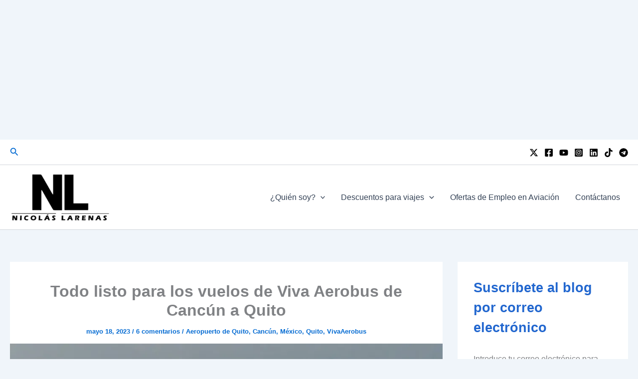

--- FILE ---
content_type: text/html; charset=utf-8
request_url: https://www.google.com/recaptcha/api2/aframe
body_size: 267
content:
<!DOCTYPE HTML><html><head><meta http-equiv="content-type" content="text/html; charset=UTF-8"></head><body><script nonce="OThc5zOh47zwvLh3vTeN0w">/** Anti-fraud and anti-abuse applications only. See google.com/recaptcha */ try{var clients={'sodar':'https://pagead2.googlesyndication.com/pagead/sodar?'};window.addEventListener("message",function(a){try{if(a.source===window.parent){var b=JSON.parse(a.data);var c=clients[b['id']];if(c){var d=document.createElement('img');d.src=c+b['params']+'&rc='+(localStorage.getItem("rc::a")?sessionStorage.getItem("rc::b"):"");window.document.body.appendChild(d);sessionStorage.setItem("rc::e",parseInt(sessionStorage.getItem("rc::e")||0)+1);localStorage.setItem("rc::h",'1768735169720');}}}catch(b){}});window.parent.postMessage("_grecaptcha_ready", "*");}catch(b){}</script></body></html>

--- FILE ---
content_type: text/javascript
request_url: https://www.nlarenas.com/humix/inline_embed
body_size: 9950
content:
var ezS = document.createElement("link");ezS.rel="stylesheet";ezS.type="text/css";ezS.href="//go.ezodn.com/ezvideo/ezvideojscss.css?cb=185";document.head.appendChild(ezS);
var ezS = document.createElement("link");ezS.rel="stylesheet";ezS.type="text/css";ezS.href="//go.ezodn.com/ezvideo/ezvideocustomcss.css?cb=268767-2-185";document.head.appendChild(ezS);
window.ezVideo = {"appendFloatAfterAd":false,"language":"en","titleString":"","titleOption":"0","autoEnableCaptions":false}
var ezS = document.createElement("script");ezS.src="//vjs.zencdn.net/vttjs/0.14.1/vtt.min.js";document.head.appendChild(ezS);
(function(){
		const frag = document.createRange().createContextualFragment('\u003Cscript type\u003D\"application/ld+json\"\u003E\u000A{\u000A  \"@context\": \"https://schema.org\",\u000A  \"@type\": \"VideoObject\",\u000A  \"potentialAction\": {\u000A    \"@type\": \"SeekToAction\",\u000A    \"target\": \"https://nlarenas.com/openvideo/v/la-elegante-sala-vip-de-quito?t\u003D{seek_to_second_number}\",\u000A    \"startOffset-input\": \"required name\u003Dseek_to_second_number\"\u000A  },\u000A  \"name\": \"LA ELEGANTE SALA VIP DE #QUITO 😱\",\u000A  \"description\": \"¿Qué les parece la sala VIP internacional del aeropuerto de Quito?\",\u000A  \"thumbnailUrl\": \"https://video-meta.open.video/poster/CiJizRBs_R_J/sps8YpOcyO2_OIUjQD.jpg\",\u000A  \"uploadDate\": \"2024-10-08T13:44:33+00:00\",\u000A  \"duration\": \"PT0H1M0S\",\u000A  \"contentUrl\": \"https://streaming.open.video/contents/CiJizRBs_R_J/1752083518/index.m3u8\",\u000A  \"embedUrl\": \"https://open.video/embed?contentId\u003Dsps8YpOcyO2\",\u000A  \"hasPart\": [\u000A    {\u000A      \"@type\": \"Clip\",\u000A      \"name\": \"Ingreso a la sala VIP\",\u000A      \"startOffset\": 0,\u000A      \"endOffset\": 26,\u000A      \"url\": \"https://nlarenas.com/openvideo/v/la-elegante-sala-vip-de-quito?t\u003D0\"\u000A    },\u000A    {\u000A      \"@type\": \"Clip\",\u000A      \"name\": \"Costo de ingreso y servicios\",\u000A      \"startOffset\": 26,\u000A      \"endOffset\": 36,\u000A      \"url\": \"https://nlarenas.com/openvideo/v/la-elegante-sala-vip-de-quito?t\u003D26\"\u000A    },\u000A    {\u000A      \"@type\": \"Clip\",\u000A      \"name\": \"Variedad de comida y zona cerrada\",\u000A      \"startOffset\": 36,\u000A      \"endOffset\": 46,\u000A      \"url\": \"https://nlarenas.com/openvideo/v/la-elegante-sala-vip-de-quito?t\u003D36\"\u000A    },\u000A    {\u000A      \"@type\": \"Clip\",\u000A      \"name\": \"Información adicional y despedida\",\u000A      \"startOffset\": 46,\u000A      \"endOffset\": 57,\u000A      \"url\": \"https://nlarenas.com/openvideo/v/la-elegante-sala-vip-de-quito?t\u003D46\"\u000A    }\u000A  ],\u000A  \"url\": \"https://nlarenas.com/openvideo/v/la-elegante-sala-vip-de-quito\"\u000A}\u000A\u003C/script\u003E');
		document.body.appendChild(frag);
	}());
(function() {
		let ezInstream = {"prebidBidders":[{"bidder":"amx","params":{"tagid":"ZXpvaWMuY29tLXJvbi12aWRlbw"},"ssid":"11290"},{"bidder":"appnexus","params":{"placementId":31705321},"ssid":"10087"},{"bidder":"criteo","params":{"networkId":7987,"pubid":"101496","video":{"playbackmethod":[2,6]}},"ssid":"10050"},{"bidder":"medianet","params":{"cid":"8CUBCB617","crid":"358025426"},"ssid":"11307"},{"bidder":"onetag","params":{"pubId":"62499636face9dc"},"ssid":"11291"},{"bidder":"openx","params":{"delDomain":"ezoic-d.openx.net","unit":"560605963"},"ssid":"10015"},{"bidder":"pubmatic","params":{"adSlot":"Ezoic_default_video","publisherId":"156983"},"ssid":"10061"},{"bidder":"rubicon","params":{"accountId":21150,"siteId":269072,"video":{"language":"en","size_id":201},"zoneId":3326304},"ssid":"10063"},{"bidder":"ttd","params":{"publisherId":"f98dd096e22c39f50282ca7a105c0590","supplySourceId":"ezoic"},"ssid":"11384"},{"bidder":"vidazoo","params":{"cId":"652646d136d29ed957788c6d","pId":"59ac17c192832d0011283fe3"},"ssid":"11372"},{"bidder":"yieldmo","params":{"placementId":"3159086761833865258"},"ssid":"11315"},{"bidder":"adyoulike_i_s2s","params":{"placement":"b74dd1bf884ad15f7dc6fca53449c2db"},"ssid":"11314"},{"bidder":"amx_i_s2s","params":{"tagid":"JreGFOmAO"},"ssid":"11290"},{"bidder":"appnexus_i_s2s","params":{"placementId":31705321},"ssid":"10087"},{"bidder":"cadent_aperture_mx_i_s2s","params":{"tagid":"178315"},"ssid":"11389"},{"bidder":"criteo_i_s2s","params":{"networkId":12274,"pubid":"104211","video":{"playbackmethod":[2,6]}},"ssid":"10050"},{"bidder":"inmobi_i_s2s","params":{"plc":"10000344196"},"ssid":"11387"},{"bidder":"medianet_i_s2s","params":{"cid":"8CUPV1T76","crid":"578781359"},"ssid":"11307"},{"bidder":"onetag_i_s2s","params":{"pubId":"62499636face9dc"},"ssid":"11291"},{"bidder":"openx_i_s2s","params":{"delDomain":"ezoic-d.openx.net","unit":"559783386"},"ssid":"10015"},{"bidder":"pubmatic_i_s2s","params":{"adSlot":"Ezoic_default_video","publisherId":"156983"},"ssid":"10061"},{"bidder":"rubicon_i_s2s","params":{"accountId":21150,"siteId":421616,"video":{"language":"en","size_id":201},"zoneId":2495262},"ssid":"10063"},{"bidder":"sharethrough_i_s2s","params":{"pkey":"kgPoDCWJ3LoAt80X9hF5eRLi"},"ssid":"11309"},{"bidder":"smartadserver_i_s2s","params":{"formatId":117670,"networkId":4503,"pageId":1696160,"siteId":557984},"ssid":"11335"},{"bidder":"sonobi_i_s2s","params":{"TagID":"86985611032ca7924a34"},"ssid":"10048"},{"bidder":"sovrn_i_s2s","params":{"tagid":"1263646"},"ssid":"10017"},{"bidder":"triplelift_i_s2s","params":{"inventoryCode":"ezoic_RON_instream_PbS2S"},"ssid":"11296"},{"bidder":"unruly_i_s2s","params":{"siteId":235071},"ssid":"10097"},{"bidder":"vidazoo_i_s2s","params":{"cId":"68415a84f0bd2a2f4a824fae","pId":"59ac17c192832d0011283fe3"},"ssid":"11372"}],"apsSlot":{"slotID":"instream_desktop_na_Video","divID":"","slotName":"","mediaType":"video","sizes":[[400,300],[640,390],[390,640],[320,480],[480,320],[400,225],[640,360],[768,1024],[1024,768],[640,480]],"slotParams":{}},"allApsSlots":[{"Slot":{"slotID":"AccompanyingContent_640x360v_5-60seconds_Off_NoSkip","divID":"","slotName":"","mediaType":"video","sizes":[[400,300],[640,390],[390,640],[320,480],[480,320],[400,225],[640,360],[768,1024],[1024,768],[640,480]],"slotParams":{}},"Duration":60},{"Slot":{"slotID":"AccompanyingContent_640x360v_5-60seconds_Off_Skip","divID":"","slotName":"","mediaType":"video","sizes":[[400,300],[640,390],[390,640],[320,480],[480,320],[400,225],[640,360],[768,1024],[1024,768],[640,480]],"slotParams":{}},"Duration":60},{"Slot":{"slotID":"AccompanyingContent_640x360v_5-30seconds_Off_NoSkip","divID":"","slotName":"","mediaType":"video","sizes":[[400,300],[640,390],[390,640],[320,480],[480,320],[400,225],[640,360],[768,1024],[1024,768],[640,480]],"slotParams":{}},"Duration":30},{"Slot":{"slotID":"AccompanyingContent_640x360v_5-30seconds_Off_Skip","divID":"","slotName":"","mediaType":"video","sizes":[[400,300],[640,390],[390,640],[320,480],[480,320],[400,225],[640,360],[768,1024],[1024,768],[640,480]],"slotParams":{}},"Duration":30},{"Slot":{"slotID":"AccompanyingContent_640x360v_5-15seconds_Off_NoSkip","divID":"","slotName":"","mediaType":"video","sizes":[[400,300],[640,390],[390,640],[320,480],[480,320],[400,225],[640,360],[768,1024],[1024,768],[640,480]],"slotParams":{}},"Duration":15},{"Slot":{"slotID":"AccompanyingContent_640x360v_5-15seconds_Off_Skip","divID":"","slotName":"","mediaType":"video","sizes":[[400,300],[640,390],[390,640],[320,480],[480,320],[400,225],[640,360],[768,1024],[1024,768],[640,480]],"slotParams":{}},"Duration":15},{"Slot":{"slotID":"instream_desktop_na_Video","divID":"","slotName":"","mediaType":"video","sizes":[[400,300],[640,390],[390,640],[320,480],[480,320],[400,225],[640,360],[768,1024],[1024,768],[640,480]],"slotParams":{}},"Duration":30}],"genericInstream":false,"UnfilledCnt":0,"AllowPreviousBidToSetBidFloor":false,"PreferPrebidOverAmzn":false,"DoNotPassBidFloorToPreBid":false,"bidCacheThreshold":-1,"rampUp":true,"IsEzDfpAccount":true,"EnableVideoDeals":false,"monetizationApproval":{"DomainId":268767,"Domain":"nlarenas.com","HumixChannelId":66065,"HasGoogleEntry":true,"HDMApproved":false,"MCMApproved":true},"SelectivelyIncrementUnfilledCount":false,"BlockBidderAfterBadAd":true,"useNewVideoStartingFloor":false,"addHBUnderFloor":false,"dvama":false,"dgeb":false,"vatc":{"at":"INSTREAM","fs":"UNIFORM","mpw":200,"itopf":false,"bcds":"v","bcdsds":"g","bcd":{"ad_type":"INSTREAM","data":{"country":"US","form_factor":1,"impressions":4522089,"share_ge7":0.823343,"bucket":"bid-rich","avg_depth":9.338863,"p75_depth":12,"share_ge5":0.84705,"share_ge9":0.789471},"is_domain":false,"loaded_at":"2026-01-17T22:06:11.873285485-08:00"}},"totalVideoDuration":0,"totalAdsPlaybackDuration":0};
		if (typeof __ezInstream !== "undefined" && __ezInstream.breaks) {
			__ezInstream.breaks = __ezInstream.breaks.concat(ezInstream.breaks);
		} else {
			window.__ezInstream = ezInstream;
		}
	})();
var EmbedExclusionEvaluated = 'exempt'; var EzoicMagicPlayerExclusionSelectors = ["table",".entry-summary",".excerpt",".widget-area",".site-footer",".humix-off",".entry-actions","nav","blockquote"];var EzoicMagicPlayerInclusionSelectors = [];var EzoicPreferredLocation = '2';

			window.humixFirstVideoLoaded = true
			window.dispatchEvent(new CustomEvent('humixFirstVideoLoaded'));
		
window.ezVideoIframe=false;window.renderEzoicVideoContentCBs=window.renderEzoicVideoContentCBs||[];window.renderEzoicVideoContentCBs.push(function(){let videoObjects=[{"PlayerId":"ez-4999","VideoContentId":"sps8YpOcyO2","VideoPlaylistSelectionId":0,"VideoPlaylistId":1,"VideoTitle":"LA ELEGANTE SALA VIP DE #QUITO 😱","VideoDescription":"¿Qué les parece la sala VIP internacional del aeropuerto de Quito?","VideoChapters":{"Chapters":["Ingreso a la sala VIP","Costo de ingreso y servicios","Variedad de comida y zona cerrada","Información adicional y despedida"],"StartTimes":[260,26940,36700,46520],"EndTimes":[26940,36700,46520,57940]},"VideoLinksSrc":"","VideoSrcURL":"https://streaming.open.video/contents/CiJizRBs_R_J/1752083518/index.m3u8","VideoDurationMs":59859,"DeviceTypeFlag":14,"FloatFlag":14,"FloatPosition":1,"IsAutoPlay":true,"IsLoop":false,"IsLiveStreaming":false,"OutstreamEnabled":false,"ShouldConsiderDocVisibility":true,"ShouldPauseAds":true,"AdUnit":"","ImpressionId":0,"VideoStartTime":0,"IsStartTimeEnabled":0,"IsKeyMoment":false,"PublisherVideoContentShare":{"DomainIdOwner":268767,"DomainIdShare":268767,"DomainIdHost":268767,"VideoContentId":"sps8YpOcyO2","LoadError":"[MagicPlayerPlaylist:0]","IsEzoicOwnedVideo":false,"IsGenericInstream":false,"IsOutstream":false,"IsGPTOutstream":false},"VideoUploadSource":"import-from-youtube","IsVertical":true,"IsPreferred":false,"ShowControls":false,"IsSharedEmbed":false,"ShortenId":"sps8YpOcyO2","Preview":false,"PlaylistHumixId":"","VideoSelection":10,"MagicPlaceholderType":1,"MagicHTML":"\u003cdiv id=ez-video-wrap-ez-4998 class=ez-video-wrap style=\"align-self: stretch;  margin-top: 0px !important;margin-bottom: 0px !important;\"\u003e\u003cdiv style=max-width:640px; class=\"ez-video-center ez-playlist-vertical\"\u003e\u003cdiv class=\"ez-video-content-wrap ez-playlist-vertical\"\u003e\u003cdiv id=ez-video-wrap-ez-4999 class=\"ez-video-wrap ez-video-magic\" style=\"align-self: stretch;\"\u003e\u003cdiv class=ez-video-magic-row\u003e\u003col class=\"ez-video-magic-list ez-playlist-vertical\"\u003e\u003cli class=\"ez-video-magic-item ez-video-magic-autoplayer\"\u003e\u003cdiv id=floating-placeholder-ez-4999 class=floating-placeholder style=\"display: none;\"\u003e\u003cdiv id=floating-placeholder-sizer-ez-4999 class=floating-placeholder-sizer\u003e\u003cpicture class=\"video-js vjs-playlist-thumbnail\"\u003e\u003cimg id=floating-placeholder-thumbnail alt loading=lazy nopin=nopin\u003e\u003c/picture\u003e\u003c/div\u003e\u003c/div\u003e\u003cdiv id=ez-video-container-ez-4999 class=\"ez-video-container ez-video-magic-redesign ez-responsive ez-float-right\" style=\"flex-wrap: wrap;\"\u003e\u003cdiv class=ez-video-ez-stuck-bar id=ez-video-ez-stuck-bar-ez-4999\u003e\u003cdiv class=\"ez-video-ez-stuck-close ez-simple-close\" id=ez-video-ez-stuck-close-ez-4999 style=\"font-size: 16px !important; text-shadow: none !important; color: #000 !important; font-family: system-ui !important; background-color: rgba(255,255,255,0.5) !important; border-radius: 50% !important; text-align: center !important;\"\u003ex\u003c/div\u003e\u003c/div\u003e\u003cvideo id=ez-video-ez-4999 class=\"video-js ez-vid-placeholder\" controls preload=metadata\u003e\u003cp class=vjs-no-js\u003ePlease enable JavaScript\u003c/p\u003e\u003c/video\u003e\u003cdiv class=ez-vid-preview id=ez-vid-preview-ez-4999\u003e\u003c/div\u003e\u003cdiv id=lds-ring-ez-4999 class=lds-ring\u003e\u003cdiv\u003e\u003c/div\u003e\u003cdiv\u003e\u003c/div\u003e\u003cdiv\u003e\u003c/div\u003e\u003cdiv\u003e\u003c/div\u003e\u003c/div\u003e\u003c/div\u003e\u003cli class=\"ez-video-magic-item ez-video-magic-playlist\"\u003e\u003cdiv id=ez-video-playlist-ez-4998 class=vjs-playlist\u003e\u003c/div\u003e\u003c/ol\u003e\u003c/div\u003e\u003c/div\u003e\u003cdiv id=floating-placeholder-ez-4998 class=floating-placeholder style=\"display: none;\"\u003e\u003cdiv id=floating-placeholder-sizer-ez-4998 class=floating-placeholder-sizer\u003e\u003cpicture class=\"video-js vjs-playlist-thumbnail\"\u003e\u003cimg id=floating-placeholder-thumbnail alt loading=lazy nopin=nopin\u003e\u003c/picture\u003e\u003c/div\u003e\u003c/div\u003e\u003cdiv id=ez-video-container-ez-4998 class=\"ez-video-container ez-video-magic-redesign ez-responsive ez-float-right\" style=\"flex-wrap: wrap; width: 640px;transition: width 0.25s ease 0s;\"\u003e\u003cdiv class=ez-video-ez-stuck-bar id=ez-video-ez-stuck-bar-ez-4998\u003e\u003cdiv class=\"ez-video-ez-stuck-close ez-simple-close\" id=ez-video-ez-stuck-close-ez-4998 style=\"font-size: 16px !important; text-shadow: none !important; color: #000 !important; font-family: system-ui !important; background-color: rgba(255,255,255,0.5) !important; border-radius: 50% !important; text-align: center !important;\"\u003ex\u003c/div\u003e\u003c/div\u003e\u003cvideo id=ez-video-ez-4998 class=\"video-js ez-vid-placeholder vjs-16-9\" controls preload=metadata\u003e\u003cp class=vjs-no-js\u003ePlease enable JavaScript\u003c/p\u003e\u003c/video\u003e\u003cdiv class=keymoment-container id=keymoment-play style=\"display: none;\"\u003e\u003cspan id=play-button-container class=play-button-container-active\u003e\u003cspan class=\"keymoment-play-btn play-button-before\"\u003e\u003c/span\u003e\u003cspan class=\"keymoment-play-btn play-button-after\"\u003e\u003c/span\u003e\u003c/span\u003e\u003c/div\u003e\u003cdiv class=\"keymoment-container rewind\" id=keymoment-rewind style=\"display: none;\"\u003e\u003cdiv id=keymoment-rewind-box class=rotate\u003e\u003cspan class=\"keymoment-arrow arrow-two double-arrow-icon\"\u003e\u003c/span\u003e\u003cspan class=\"keymoment-arrow arrow-one double-arrow-icon\"\u003e\u003c/span\u003e\u003c/div\u003e\u003c/div\u003e\u003cdiv class=\"keymoment-container forward\" id=keymoment-forward style=\"display: none;\"\u003e\u003cdiv id=keymoment-forward-box\u003e\u003cspan class=\"keymoment-arrow arrow-two double-arrow-icon\"\u003e\u003c/span\u003e\u003cspan class=\"keymoment-arrow arrow-one double-arrow-icon\"\u003e\u003c/span\u003e\u003c/div\u003e\u003c/div\u003e\u003cdiv id=vignette-overlay\u003e\u003c/div\u003e\u003cdiv id=vignette-top-card class=vignette-top-card\u003e\u003cdiv class=vignette-top-channel\u003e\u003ca class=top-channel-logo target=_blank role=link aria-label=\"channel logo\" style='background-image: url(\"https://video-meta.humix.com/logo/66065/default_channel_img.svg\");'\u003e\u003c/a\u003e\u003c/div\u003e\u003cdiv class=\"vignette-top-title top-enable-channel-logo\"\u003e\u003cdiv class=\"vignette-top-title-text vignette-magic-player\"\u003e\u003ca class=vignette-top-title-link id=vignette-top-title-link-ez-4998 target=_blank tabindex=0 href=https://nlarenas.com/openvideo/v/la-elegante-sala-vip-de-quito\u003eLA ELEGANTE SALA VIP DE #QUITO 😱\u003c/a\u003e\u003c/div\u003e\u003c/div\u003e\u003cdiv class=vignette-top-share\u003e\u003cbutton class=vignette-top-button type=button title=share id=vignette-top-button\u003e\u003cdiv class=top-button-icon\u003e\u003csvg height=\"100%\" version=\"1.1\" viewBox=\"0 0 36 36\" width=\"100%\"\u003e\n                                        \u003cuse class=\"svg-shadow\" xlink:href=\"#share-icon\"\u003e\u003c/use\u003e\n                                        \u003cpath class=\"svg-fill\" d=\"m 20.20,14.19 0,-4.45 7.79,7.79 -7.79,7.79 0,-4.56 C 16.27,20.69 12.10,21.81 9.34,24.76 8.80,25.13 7.60,27.29 8.12,25.65 9.08,21.32 11.80,17.18 15.98,15.38 c 1.33,-0.60 2.76,-0.98 4.21,-1.19 z\" id=\"share-icon\"\u003e\u003c/path\u003e\n                                    \u003c/svg\u003e\u003c/div\u003e\u003c/button\u003e\u003c/div\u003e\u003c/div\u003e\u003ca id=watch-on-link-ez-4998 class=watch-on-link aria-label=\"Watch on Open.Video\" target=_blank href=https://nlarenas.com/openvideo/v/la-elegante-sala-vip-de-quito\u003e\u003cdiv class=watch-on-link-content aria-hidden=true\u003e\u003cdiv class=watch-on-link-text\u003eWatch on\u003c/div\u003e\u003cimg style=\"height: 1rem;\" src=https://assets.open.video/open-video-white-logo.png alt=\"Video channel logo\" class=img-fluid\u003e\u003c/div\u003e\u003c/a\u003e\u003cdiv class=ez-vid-preview id=ez-vid-preview-ez-4998\u003e\u003c/div\u003e\u003cdiv id=lds-ring-ez-4998 class=lds-ring\u003e\u003cdiv\u003e\u003c/div\u003e\u003cdiv\u003e\u003c/div\u003e\u003cdiv\u003e\u003c/div\u003e\u003cdiv\u003e\u003c/div\u003e\u003c/div\u003e\u003cdiv id=ez-video-links-ez-4998 style=position:absolute;\u003e\u003c/div\u003e\u003c/div\u003e\u003c/div\u003e\u003cdiv id=ez-lower-title-link-ez-4998 class=lower-title-link\u003e\u003ca href=https://nlarenas.com/openvideo/v/la-elegante-sala-vip-de-quito target=_blank\u003eLA ELEGANTE SALA VIP DE #QUITO 😱\u003c/a\u003e\u003c/div\u003e\u003c/div\u003e\u003c/div\u003e","PreferredVideoType":0,"DisableWatchOnLink":false,"DisableVignette":false,"DisableTitleLink":false,"VideoPlaylist":{"VideoPlaylistId":1,"FirstVideoSelectionId":0,"FirstVideoIndex":0,"Name":"Universal Player","IsLooping":1,"IsShuffled":0,"Autoskip":0,"Videos":[{"PublisherVideoId":1649437,"PublisherId":156668,"VideoContentId":"sps8YpOcyO2","DomainId":268767,"Title":"LA ELEGANTE SALA VIP DE #QUITO 😱","Description":"¿Qué les parece la sala VIP internacional del aeropuerto de Quito?","VideoChapters":{"Chapters":null,"StartTimes":null,"EndTimes":null},"Privacy":"public","CreatedDate":"2024-10-08 13:44:33","ModifiedDate":"2024-10-08 13:59:00","PreviewImage":"https://video-meta.open.video/poster/CiJizRBs_R_J/sps8YpOcyO2_OIUjQD.jpg","RestrictByReferer":false,"ImpressionId":0,"VideoDurationMs":59859,"StreamingURL":"https://streaming.open.video/contents/CiJizRBs_R_J/1752083518/index.m3u8","PublisherVideoContentShare":{"DomainIdOwner":268767,"DomainIdShare":268767,"DomainIdHost":268767,"VideoContentId":"sps8YpOcyO2","IsEzoicOwnedVideo":false,"IsGenericInstream":false,"IsOutstream":false,"IsGPTOutstream":false},"ExternalId":"","IABCategoryName":"","IABCategoryIds":"","NLBCategoryIds":"","IsUploaded":false,"IsProcessed":false,"IsContentShareable":true,"UploadSource":"import-from-youtube","IsPreferred":false,"Category":"","IsRotate":true,"ShortenId":"sps8YpOcyO2","PreferredVideoType":0,"HumixChannelId":66065,"IsHumixChannelActive":true,"VideoAutoMatchType":0,"ShareBaseUrl":"//www.nlarenas.com/openvideo/","CanonicalLink":"https://nlarenas.com/openvideo/v/la-elegante-sala-vip-de-quito","OpenVideoHostedLink":"https://open.video/@nlarenas_com/v/la-elegante-sala-vip-de-quito","ChannelSlug":"nlarenas_com","Language":"es","Keywords":"","HasMultiplePosterResolutions":true,"ResizedPosterVersion":0,"ChannelLogo":"logo/66065/default_channel_img.svg","OwnerIntegrationType":"cf","IsChannelWPHosted":false,"HideReportVideoButton":false,"VideoPlaylistSelectionId":0,"VideoLinksSrc":"","VideoStartTime":0,"IsStartTimeEnabled":0,"AdUnit":"nlarenas_com-video-1","VideoPlaylistId":1,"InitialIndex":0},{"PublisherVideoId":1631871,"PublisherId":156668,"VideoContentId":"xlB9BNjQzi2","DomainId":268767,"Title":"LOS PEORES ACCIDENTES AÉREOS EN #ECUADOR 🇪🇨","Description":"¿Recuerdan estos accidentes aéreos y otros que tengan en su memoria?","VideoChapters":{"Chapters":null,"StartTimes":null,"EndTimes":null},"Privacy":"public","CreatedDate":"2024-09-27 13:12:40","ModifiedDate":"2024-09-27 13:20:43","PreviewImage":"https://video-meta.open.video/poster/y3UojV3a-DVd/xlB9BNjQzi2_HLYpxI.jpg","RestrictByReferer":false,"ImpressionId":0,"VideoDurationMs":60026,"StreamingURL":"https://streaming.open.video/contents/y3UojV3a-DVd/1727443233/index.m3u8","PublisherVideoContentShare":{"DomainIdOwner":268767,"DomainIdShare":268767,"DomainIdHost":268767,"VideoContentId":"xlB9BNjQzi2","IsEzoicOwnedVideo":false,"IsGenericInstream":false,"IsOutstream":false,"IsGPTOutstream":false},"ExternalId":"","IABCategoryName":"Air Travel","IABCategoryIds":"672","NLBCategoryIds":"607","IsUploaded":false,"IsProcessed":false,"IsContentShareable":true,"UploadSource":"import-from-youtube","IsPreferred":false,"Category":"","IsRotate":true,"ShortenId":"xlB9BNjQzi2","PreferredVideoType":0,"HumixChannelId":66065,"IsHumixChannelActive":true,"VideoAutoMatchType":0,"ShareBaseUrl":"//www.nlarenas.com/openvideo/","CanonicalLink":"https://nlarenas.com/openvideo/v/los-peores-accidentes-aéreos-en-ecuador","OpenVideoHostedLink":"https://open.video/@nlarenas_com/v/los-peores-accidentes-aéreos-en-ecuador","ChannelSlug":"nlarenas_com","Language":"es","Keywords":"","HasMultiplePosterResolutions":true,"ResizedPosterVersion":0,"ChannelLogo":"logo/66065/default_channel_img.svg","OwnerIntegrationType":"cf","IsChannelWPHosted":false,"HideReportVideoButton":false,"VideoPlaylistSelectionId":0,"VideoLinksSrc":"","VideoStartTime":0,"IsStartTimeEnabled":0,"AdUnit":"nlarenas_com-video-1","VideoPlaylistId":1,"InitialIndex":1},{"PublisherVideoId":1631873,"PublisherId":156668,"VideoContentId":"xl7n7hO7yj2","DomainId":268767,"Title":"ENTREVISTA: Un éxito los vuelos de COPA AIRLINES a #Manta en #Ecuador","Description":"En este año, Copa Airlines cumple 31 años de operación en el país, conectando a los ecuatorianos con 82 destinos en 32 países de Norte, Centro, Suramérica y el Caribe, a través del Hub de las Américas® en Panamá. Es así como entre enero y agosto de 2024, se han transportado desde y hacia el país alrededor de 670.000 pasajeros, con un porcentaje de ocupación superior al 85%.\n\nEn esta entrevista hablamos con Marisol Ruíz, Gerente de Ventas de Copa Airlines en Ecuador para conocer cómo le va a la aerolínea en el país y todos los detalles sobre sus operaciones.\n\nMás información sobre está información como siempre en el blog 👇 https://www.nlarenas.com/2024/09/copa-ocupacion-el-80-ecuador/\n\n \n#CopaAirlines #CopaEcuador #AviacionEcuador #Quito #Manta #Guayaquil\n\n---------------\nSi quieres conocer sobre noticias, información de aviación y viajes, visita este link: https://www.nlarenas.com/\n\n¿Quieres ponerte en contacto conmigo? Puedes hacerlo aquí: https://www.nlarenas.com/contactanos/\n\n¿Quién es Nicolás Larenas? Puedes conocer más sobre mi trabajo aquí: https://www.nlarenas.com/quienes-somos/\n\nDESCUENTOS\n\nNo importa el destino, viaja siempre con un seguro de viaje internacional. Puedes tener 5% de descuento con el código NLARENAS con los amigos de ASSIST 365 o en este enlace: https://assist-365.com/ec?voucher=NLARENAS\n\nSi buscas los mejores tours para tu próximo destino, incluso muchos gratis, puedes descubrir la mejor opción CIVIATIS siguiendo este enlace: https://www.civitatis.com/es/destinos/?aid=102918\n\nLos mejores precios en pasajes aéreos los encuentras en este link, incluso puedes tener cashback por tus compras: https://wayaway.tp.st/Hrh7Inbq\n\nTodos los descuentos que aplican para todos los encuentras aquí: https://www.nlarenas.com/descuentos/\n\nSÍGUEME\n\nTwitter: https://twitter.com/n_larenas\nInstagram: https://www.instagram.com/n_larenas/\nFacebook: https://www.facebook.com/nlarenash\nTikTok: https://www.tiktok.com/@nlarenas/\nLinkedIn: https://www.linkedin.com/in/nlarenash/\nPinterest: https://www.pinterest.es/n_larenas/\nTelegram: https://t.me/n_larenas\n\nNo olvides también suscribirte aquí: https://www.youtube.com/@nlarenas","VideoChapters":{"Chapters":null,"StartTimes":null,"EndTimes":null},"Privacy":"public","CreatedDate":"2024-09-27 13:12:42","ModifiedDate":"2024-09-27 13:50:54","PreviewImage":"https://video-meta.open.video/poster/BP3YyRt4tfxa/xl7n7hO7yj2_TjEROv.webp","RestrictByReferer":false,"ImpressionId":0,"VideoDurationMs":1157589,"StreamingURL":"https://streaming.open.video/contents/BP3YyRt4tfxa/1727444898/index.m3u8","PublisherVideoContentShare":{"DomainIdOwner":268767,"DomainIdShare":268767,"DomainIdHost":268767,"VideoContentId":"xl7n7hO7yj2","IsEzoicOwnedVideo":false,"IsGenericInstream":false,"IsOutstream":false,"IsGPTOutstream":false},"ExternalId":"","IABCategoryName":"Tourist Destinations,Hospitality Industry","IABCategoryIds":"655,96","NLBCategoryIds":"615,143","IsUploaded":false,"IsProcessed":false,"IsContentShareable":true,"UploadSource":"import-from-youtube","IsPreferred":false,"Category":"","IsRotate":false,"ShortenId":"xl7n7hO7yj2","PreferredVideoType":0,"HumixChannelId":66065,"IsHumixChannelActive":true,"VideoAutoMatchType":0,"ShareBaseUrl":"//www.nlarenas.com/openvideo/","CanonicalLink":"https://nlarenas.com/openvideo/v/entrevista-un-éxito-los-vuelos-de-copa-airlines-a-manta-en-ecuador","OpenVideoHostedLink":"https://open.video/@nlarenas_com/v/entrevista-un-éxito-los-vuelos-de-copa-airlines-a-manta-en-ecuador","ChannelSlug":"nlarenas_com","Language":"es","Keywords":"","HasMultiplePosterResolutions":true,"ResizedPosterVersion":0,"ChannelLogo":"logo/66065/default_channel_img.svg","OwnerIntegrationType":"cf","IsChannelWPHosted":false,"HideReportVideoButton":false,"VideoPlaylistSelectionId":0,"VideoLinksSrc":"","VideoStartTime":0,"IsStartTimeEnabled":0,"AdUnit":"nlarenas_com-video-1","VideoPlaylistId":1,"InitialIndex":2},{"PublisherVideoId":1631890,"PublisherId":156668,"VideoContentId":"w66TAxiAzP2","DomainId":268767,"Title":"CONOCÍ el \u0026#34;AVIÓN DEL PAPA\u0026#34; | Un Vickers Viscount 798D exSAETA en Puembo, #ECUADOR 🇪🇨","Description":"En este Aero Reportaje les cuento la historia de un avión muy especial y que se encuentra muy bien preservado en Puembo, muy cerca de Quito. Este Vickers Viscount 798D tiene una historia muy interesante e incluso, una visita del Papa Juan Pablo II de por medio a Ecuador en el año 1985.\n\nLos invito a conocer este avión muy importante de la historia de la aviación de Ecuador y también del mundo.\n\nMás información sobre este avión y su historia como siempre en el blog 👇 https://www.nlarenas.com/2024/09/un-vickers-viscount-en-puembo/\n\n \n#historia #aviacion #aviación #Papa #PapaJuanPablo #JuanPablo #Vickers #VickersViscount #Viscount #Puembo #Quito #avion #saeta \n\n---------------\nSi quieres conocer sobre noticias, información de aviación y viajes, visita este link: https://www.nlarenas.com/\n\n¿Quieres ponerte en contacto conmigo? Puedes hacerlo aquí: https://www.nlarenas.com/contactanos/\n\n¿Quién es Nicolás Larenas? Puedes conocer más sobre mi trabajo aquí: https://www.nlarenas.com/quienes-somos/\n\nDESCUENTOS\n\nNo importa el destino, viaja siempre con un seguro de viaje internacional. Puedes tener 5% de descuento con el código NLARENAS con los amigos de ASSIST 365 o en este enlace: https://assist-365.com/ec?voucher=NLARENAS\n\nSi buscas los mejores tours para tu próximo destino, incluso muchos gratis, puedes descubrir la mejor opción CIVIATIS siguiendo este enlace: https://www.civitatis.com/es/destinos/?aid=102918\n\nLos mejores precios en pasajes aéreos los encuentras en este link, incluso puedes tener cashback por tus compras: https://wayaway.tp.st/Hrh7Inbq\n\nTodos los descuentos que aplican para todos los encuentras aquí: https://www.nlarenas.com/descuentos/\n\nSÍGUEME\n\nTwitter: https://twitter.com/n_larenas\nInstagram: https://www.instagram.com/n_larenas/\nFacebook: https://www.facebook.com/nlarenash\nTikTok: https://www.tiktok.com/@nlarenas/\nLinkedIn: https://www.linkedin.com/in/nlarenash/\nPinterest: https://www.pinterest.es/n_larenas/\nTelegram: https://t.me/n_larenas\n\nNo olvides también suscribirte aquí: https://www.youtube.com/@nlarenas","VideoChapters":{"Chapters":null,"StartTimes":null,"EndTimes":null},"Privacy":"public","CreatedDate":"2024-09-27 13:13:59","ModifiedDate":"2024-09-27 14:44:10","PreviewImage":"https://video-meta.open.video/poster/U3MIjXwAAjaa/w66TAxiAzP2_ZgRsHU.webp","RestrictByReferer":false,"ImpressionId":0,"VideoDurationMs":1637302,"StreamingURL":"https://streaming.open.video/contents/U3MIjXwAAjaa/1727447998/index.m3u8","PublisherVideoContentShare":{"DomainIdOwner":268767,"DomainIdShare":268767,"DomainIdHost":268767,"VideoContentId":"w66TAxiAzP2","IsEzoicOwnedVideo":false,"IsGenericInstream":false,"IsOutstream":false,"IsGPTOutstream":false},"ExternalId":"","IABCategoryName":"Tourist Destinations,Arts \u0026 Entertainment","IABCategoryIds":"655,201","NLBCategoryIds":"615,2","IsUploaded":false,"IsProcessed":false,"IsContentShareable":true,"UploadSource":"import-from-youtube","IsPreferred":false,"Category":"","IsRotate":false,"ShortenId":"w66TAxiAzP2","PreferredVideoType":0,"HumixChannelId":66065,"IsHumixChannelActive":true,"VideoAutoMatchType":0,"ShareBaseUrl":"//www.nlarenas.com/openvideo/","CanonicalLink":"https://nlarenas.com/openvideo/v/conocí-el-avión-del-papa-un-vickers-viscount-798d-exsaeta-en-puembo-ecuador","OpenVideoHostedLink":"https://open.video/@nlarenas_com/v/conocí-el-avión-del-papa-un-vickers-viscount-798d-exsaeta-en-puembo-ecuador","ChannelSlug":"nlarenas_com","Language":"es","Keywords":"Ecuador,Tabacundo,Vickers Viscount,Laguardia,798D,Papa Juan Pablo","HasMultiplePosterResolutions":true,"ResizedPosterVersion":0,"ChannelLogo":"logo/66065/default_channel_img.svg","OwnerIntegrationType":"cf","IsChannelWPHosted":false,"HideReportVideoButton":false,"VideoPlaylistSelectionId":0,"VideoLinksSrc":"","VideoStartTime":0,"IsStartTimeEnabled":0,"AdUnit":"nlarenas_com-video-1","VideoPlaylistId":1,"InitialIndex":3},{"PublisherVideoId":2449976,"PublisherId":156668,"VideoContentId":"7kZKsIL6qy2","DomainId":268767,"Title":"ASÍ ES VOLAR DE QUITO A LIMA 😱","Description":"Volé a #Lima con LATAM Airlines y así fue la experiencia desde #Quito en un #Airbus #A320neo. ¿Han volado en esta ruta alguna vez? 🤔\n\n#aviacion #viajes-\n-\n#avgeek #aviation #aviationphotography #airplane #instagramaviation #aviationlovers #avion #boeing #instaaviation #planespotting #pilot #aviacion #aviones #vuelos #pilotlife #aviationgeek #instaplane #airbus #airport #planespotter #flying","VideoChapters":{"Chapters":null,"StartTimes":null,"EndTimes":null},"Privacy":"public","CreatedDate":"2025-10-13 14:12:49","ModifiedDate":"2025-10-13 14:20:57","PreviewImage":"https://video-meta.open.video/poster/inEqcuTy38nt/7kZKsIL6qy2_imVEcw.jpg","RestrictByReferer":false,"ImpressionId":0,"VideoDurationMs":48933,"StreamingURL":"https://streaming.open.video/contents/inEqcuTy38nt/1760542863/index.m3u8","PublisherVideoContentShare":{"DomainIdOwner":268767,"DomainIdShare":268767,"DomainIdHost":268767,"VideoContentId":"7kZKsIL6qy2","IsEzoicOwnedVideo":false,"IsGenericInstream":false,"IsOutstream":false,"IsGPTOutstream":false},"ExternalId":"","IABCategoryName":"Tourist Destinations","IABCategoryIds":"655","NLBCategoryIds":"615","IsUploaded":false,"IsProcessed":false,"IsContentShareable":true,"UploadSource":"import-from-youtube","IsPreferred":false,"Category":"","IsRotate":true,"ShortenId":"7kZKsIL6qy2","PreferredVideoType":0,"HumixChannelId":66065,"IsHumixChannelActive":true,"VideoAutoMatchType":0,"ShareBaseUrl":"//www.nlarenas.com/openvideo/","CanonicalLink":"https://nlarenas.com/openvideo/v/así-es-volar-de-quito-a-lima","OpenVideoHostedLink":"https://open.video/@nlarenas_com/v/así-es-volar-de-quito-a-lima","ChannelSlug":"nlarenas_com","Language":"es","Keywords":"Quito,Lima,Perú,Ecuador,vuelos Perú,vuelos Ecuador,aeropuerto de Lima,aeropuerto Lima,aeropuerto Quito,reporte de vuelo","HasMultiplePosterResolutions":true,"ResizedPosterVersion":0,"ChannelLogo":"logo/66065/default_channel_img.svg","OwnerIntegrationType":"cf","IsChannelWPHosted":false,"HideReportVideoButton":false,"VideoPlaylistSelectionId":0,"VideoLinksSrc":"","VideoStartTime":0,"IsStartTimeEnabled":0,"AdUnit":"nlarenas_com-video-1","VideoPlaylistId":1,"InitialIndex":4},{"PublisherVideoId":2419361,"PublisherId":156668,"VideoContentId":"-N3H7ZTdXP2","DomainId":268767,"Title":"ASÍ ES VOLAR DE #QUITO A #GUAYAQUIL 😱","Description":"¿Han volado alguna vez desde Quito a Guayaquil? Te comparto mi experiencia y todo el reporte completo, como siempre, en mi Canal de YouTube 🙌\n-\n-\n#avgeek #aviation #aviationphotography #airplane #instagramaviation #aviationlovers #avion #boeing #instaaviation #planespotting #pilot #aviacion #aviones #vuelos #pilotlife #aviationgeek #instaplane #airbus #airport #planespotter #flying #Ecuador #aeropuerto","VideoChapters":{"Chapters":null,"StartTimes":null,"EndTimes":null},"Privacy":"public","CreatedDate":"2025-09-30 13:30:32","ModifiedDate":"2025-09-30 13:41:13","PreviewImage":"https://video-meta.open.video/poster/SihSBcyr_unq/-N3H7ZTdXP2_YRxThs.jpg","RestrictByReferer":false,"ImpressionId":0,"VideoDurationMs":52900,"StreamingURL":"https://streaming.open.video/contents/SihSBcyr_unq/1759506635/index.m3u8","PublisherVideoContentShare":{"DomainIdOwner":268767,"DomainIdShare":268767,"DomainIdHost":268767,"VideoContentId":"-N3H7ZTdXP2","IsEzoicOwnedVideo":false,"IsGenericInstream":false,"IsOutstream":false,"IsGPTOutstream":false},"ExternalId":"","IABCategoryName":"Air Travel,Travel \u0026 Transportation","IABCategoryIds":"672,653","NLBCategoryIds":"607,606","IsUploaded":false,"IsProcessed":false,"IsContentShareable":true,"UploadSource":"import-from-youtube","IsPreferred":false,"Category":"","IsRotate":true,"ShortenId":"-N3H7ZTdXP2","PreferredVideoType":0,"HumixChannelId":66065,"IsHumixChannelActive":true,"VideoAutoMatchType":0,"ShareBaseUrl":"//www.nlarenas.com/openvideo/","CanonicalLink":"https://nlarenas.com/openvideo/v/así-es-volar-de-quito-a-guayaquil","OpenVideoHostedLink":"https://open.video/@nlarenas_com/v/así-es-volar-de-quito-a-guayaquil","ChannelSlug":"nlarenas_com","Language":"es","Keywords":"AVIANCA,Avianca Ecuador,vuelo Avianca,aerolínea Avianca,servicio,servicio Avianca,vlog,reporte de vuelo,cómo es volar,Quito","HasMultiplePosterResolutions":true,"ResizedPosterVersion":0,"ChannelLogo":"logo/66065/default_channel_img.svg","OwnerIntegrationType":"cf","IsChannelWPHosted":false,"HideReportVideoButton":false,"VideoPlaylistSelectionId":0,"VideoLinksSrc":"","VideoStartTime":0,"IsStartTimeEnabled":0,"AdUnit":"nlarenas_com-video-1","VideoPlaylistId":1,"InitialIndex":5},{"PublisherVideoId":1973844,"PublisherId":156668,"VideoContentId":"-tw52UjB4r2","DomainId":268767,"Title":"VUELO directo de QUITO A BOGOTÁ 😱 | Reporte de Vuelo AVIANCA ECUADOR Airbus A320","Description":"Un nuevo Reporte de Vuelo y está vez volamos con #Avianca Ecuador en uno de sus Airbus A320 desde #Quito hacia #Bogotá.\n\nAparte de muchos aviones, les dejo varias recomendaciones y tips para disfrutar su viaje en la ruta aérea internacional con más vuelos de #Ecuador.\n\n¿Cuántos vuelos diarios hay entre Ecuador y #Colombia? Cuentame tu respuesta en los comentarios 👇 \n\nMuchos más detalles los encuentran en el blog, aquí 👇 https://www.nlarenas.com/\n\n#AeropuertoQuito #MariscalSucre #Aviacion #aeropuertos #aeropuerto #AeropuertoBogota\n#BOG #UIO #vuelosbaratos #vuelosEcuador #VueloBogotaQuito #vuelos #reporte #reportevuelo #Avianca #vueloAvianca #experienciaAvianca #servicioavianca\n\n\n---------------\nSi quieres conocer sobre noticias, información de aviación y viajes, visita este link: https://www.nlarenas.com/\n\n¿Quieres ponerte en contacto conmigo? Puedes hacerlo aquí: https://www.nlarenas.com/contactanos/\n\n¿Quién es Nicolás Larenas? Puedes conocer más sobre mi trabajo aquí: https://www.nlarenas.com/quienes-somos/\n\nDESCUENTOS\n\nNo importa el destino, viaja siempre con un seguro de viaje internacional. Puedes tener 5% de descuento con el código NLARENAS con los amigos de ASSIST 365 o en este enlace: https://assist-365.com/ec?voucher=NLARENAS\n\nSi buscas los mejores tours para tu próximo destino, incluso muchos gratis, puedes descubrir la mejor opción CIVIATIS siguiendo este enlace: https://www.civitatis.com/es/destinos/?aid=102918\n\nLos mejores precios en pasajes aéreos los encuentras en este link, incluso puedes tener cashback por tus compras: https://wayaway.tp.st/Hrh7Inbq\n\nTodos los descuentos que aplican para todos los encuentras aquí: https://www.nlarenas.com/descuentos/\n\nSÍGUEME\n\nTwitter: https://twitter.com/n_larenas\nInstagram: https://www.instagram.com/n_larenas/\nFacebook: https://www.facebook.com/nlarenash\nTikTok: https://www.tiktok.com/@nlarenas/\nLinkedIn: https://www.linkedin.com/in/nlarenash/\nPinterest: https://www.pinterest.es/n_larenas/\nTelegram: https://t.me/n_larenas\n\nNo olvides también suscribirte aquí: https://www.youtube.com/@nlarenas","VideoChapters":{"Chapters":null,"StartTimes":null,"EndTimes":null},"Privacy":"public","CreatedDate":"2025-02-17 14:21:20","ModifiedDate":"2025-02-17 14:34:11","PreviewImage":"https://video-meta.open.video/poster/gloUFybrp0qH/-tw52UjB4r2_zxttVy.jpg","RestrictByReferer":false,"ImpressionId":0,"VideoDurationMs":1451416,"StreamingURL":"https://streaming.open.video/contents/gloUFybrp0qH/1740187934/index.m3u8","PublisherVideoContentShare":{"DomainIdOwner":268767,"DomainIdShare":268767,"DomainIdHost":268767,"VideoContentId":"-tw52UjB4r2","IsEzoicOwnedVideo":false,"IsGenericInstream":false,"IsOutstream":false,"IsGPTOutstream":false},"ExternalId":"","IABCategoryName":"Tourist Destinations","IABCategoryIds":"655","NLBCategoryIds":"615","IsUploaded":false,"IsProcessed":false,"IsContentShareable":true,"UploadSource":"import-from-youtube","IsPreferred":false,"Category":"","IsRotate":false,"ShortenId":"-tw52UjB4r2","PreferredVideoType":0,"HumixChannelId":66065,"IsHumixChannelActive":true,"VideoAutoMatchType":0,"ShareBaseUrl":"//www.nlarenas.com/openvideo/","CanonicalLink":"https://nlarenas.com/openvideo/v/vuelo-directo-de-quito-a-bogotá-reporte-de-vuelo-avianca-ecuador-airbus-a320","OpenVideoHostedLink":"https://open.video/@nlarenas_com/v/vuelo-directo-de-quito-a-bogotá-reporte-de-vuelo-avianca-ecuador-airbus-a320","ChannelSlug":"nlarenas_com","Language":"es","Keywords":"Avianca,aerolínea Avianca,vuelo Avianca,cómo es volar Avianca,servicio Avianca,asientos Avianca,vuelo Quito Bogotá,Quito a Bogotá,cómo es volar,Quito","HasMultiplePosterResolutions":true,"ResizedPosterVersion":1,"ChannelLogo":"logo/66065/default_channel_img.svg","OwnerIntegrationType":"cf","IsChannelWPHosted":false,"HideReportVideoButton":false,"VideoPlaylistSelectionId":0,"VideoLinksSrc":"","VideoStartTime":0,"IsStartTimeEnabled":0,"AdUnit":"nlarenas_com-video-1","VideoPlaylistId":1,"InitialIndex":6},{"PublisherVideoId":2419359,"PublisherId":156668,"VideoContentId":"-hxrBImZrP2","DomainId":268767,"Title":"¿EL AEROPUERTO MÁS BONITO DE LATAM? 😱","Description":"¿Es el Aeropuerto de #Guayaquil uno de los más lindos o uno de los más bonitos de la región? 😱\nLes presento el segundo aeropuerto más importante de #Ecuador tras el Mariscal Sucre de #Quito.\n\n-\n-\n#avgeek #aviation #aviationphotography #airplane #instagramaviation #aviationlovers #avion #boeing #instaaviation #planespotting #pilot #aviacion #aviones #vuelos #pilotlife #aviationgeek #instaplane #airbus #airport #planespotter #flying","VideoChapters":{"Chapters":null,"StartTimes":null,"EndTimes":null},"Privacy":"public","CreatedDate":"2025-09-30 13:29:54","ModifiedDate":"2025-09-30 13:45:14","PreviewImage":"https://video-meta.open.video/poster/iDwWoajy-am5/-hxrBImZrP2_sUVfYP.jpg","RestrictByReferer":false,"ImpressionId":0,"VideoDurationMs":41566,"StreamingURL":"https://streaming.open.video/contents/iDwWoajy-am5/1759593702/index.m3u8","PublisherVideoContentShare":{"DomainIdOwner":268767,"DomainIdShare":268767,"DomainIdHost":268767,"VideoContentId":"-hxrBImZrP2","IsEzoicOwnedVideo":false,"IsGenericInstream":false,"IsOutstream":false,"IsGPTOutstream":false},"ExternalId":"","IABCategoryName":"Tourist Destinations","IABCategoryIds":"655","NLBCategoryIds":"615","IsUploaded":false,"IsProcessed":false,"IsContentShareable":true,"UploadSource":"import-from-youtube","IsPreferred":false,"Category":"","IsRotate":true,"ShortenId":"-hxrBImZrP2","PreferredVideoType":0,"HumixChannelId":66065,"IsHumixChannelActive":true,"VideoAutoMatchType":0,"ShareBaseUrl":"//www.nlarenas.com/openvideo/","CanonicalLink":"https://nlarenas.com/openvideo/v/el-aeropuerto-más-bonito-de-latam","OpenVideoHostedLink":"https://open.video/@nlarenas_com/v/el-aeropuerto-más-bonito-de-latam","ChannelSlug":"nlarenas_com","Language":"es","Keywords":"Guayaquil,ecuador,aeropuerto Guayaquil,mejor aeropuerto,vlog,airport vlog,mejor aeropuerto del mundo,mejor aeropuerto de Latinoamérica,GYE,Jose Joaquín de Olmedo","HasMultiplePosterResolutions":true,"ResizedPosterVersion":0,"ChannelLogo":"logo/66065/default_channel_img.svg","OwnerIntegrationType":"cf","IsChannelWPHosted":false,"HideReportVideoButton":false,"VideoPlaylistSelectionId":0,"VideoLinksSrc":"","VideoStartTime":0,"IsStartTimeEnabled":0,"AdUnit":"nlarenas_com-video-1","VideoPlaylistId":1,"InitialIndex":7},{"PublisherVideoId":2398511,"PublisherId":156668,"VideoContentId":"YowHtcf64b2","DomainId":268767,"Title":"EL INCREÍBLE MUSEO DE LA FUERZA AÉREA ECUATORIANA 😱","Description":"¿Qué actividades diferentes se pueden hacer en la ciudad de #Quito? Si te gusta la aviación, la historia o quieres aprender algo nuevo, te recomiendo visitar el hermoso Museo Aeronáutico de la FAE.\n\n¿Lo conocen? 😱\n\n#Ecuador #fuerzaaerea #museo","VideoChapters":{"Chapters":null,"StartTimes":null,"EndTimes":null},"Privacy":"public","CreatedDate":"2025-09-15 14:46:29","ModifiedDate":"2025-09-15 15:22:56","PreviewImage":"https://video-meta.open.video/poster/rLtotiaJYYfl/YowHtcf64b2_HfdjWR.jpg","RestrictByReferer":false,"ImpressionId":0,"VideoDurationMs":59516,"StreamingURL":"https://streaming.open.video/contents/rLtotiaJYYfl/1758081293/index.m3u8","PublisherVideoContentShare":{"DomainIdOwner":268767,"DomainIdShare":268767,"DomainIdHost":268767,"VideoContentId":"YowHtcf64b2","IsEzoicOwnedVideo":false,"IsGenericInstream":false,"IsOutstream":false,"IsGPTOutstream":false},"ExternalId":"","IABCategoryName":"","IABCategoryIds":"","NLBCategoryIds":"","IsUploaded":false,"IsProcessed":false,"IsContentShareable":true,"UploadSource":"import-from-youtube","IsPreferred":false,"Category":"","IsRotate":true,"ShortenId":"YowHtcf64b2","PreferredVideoType":0,"HumixChannelId":66065,"IsHumixChannelActive":true,"VideoAutoMatchType":0,"ShareBaseUrl":"//www.nlarenas.com/openvideo/","CanonicalLink":"https://nlarenas.com/openvideo/v/el-increíble-museo-de-la-fuerza-aérea-ecuatoriana","OpenVideoHostedLink":"https://open.video/@nlarenas_com/v/el-increíble-museo-de-la-fuerza-aérea-ecuatoriana","ChannelSlug":"nlarenas_com","Language":"es","Keywords":"Fuerza aérea Ecuatoriana,FAE,Ecuador,Quito,Museo FAE,Museo,qué hacer Quito,actividades Quito,qué visitar Quito,visitar Quito","HasMultiplePosterResolutions":true,"ResizedPosterVersion":1,"ChannelLogo":"logo/66065/default_channel_img.svg","OwnerIntegrationType":"cf","IsChannelWPHosted":false,"HideReportVideoButton":false,"VideoPlaylistSelectionId":0,"VideoLinksSrc":"","VideoStartTime":0,"IsStartTimeEnabled":0,"AdUnit":"nlarenas_com-video-1","VideoPlaylistId":1,"InitialIndex":8},{"PublisherVideoId":1973854,"PublisherId":156668,"VideoContentId":"_sxz2Ui6zr2","DomainId":268767,"Title":"VIAJANDO CON WIFI EN UN AVIÓN 😱","Description":"Ya se puede volar con #Wifi en vuelos nacionales con #LATAM #Ecuador. ¿Qué les parece?","VideoChapters":{"Chapters":null,"StartTimes":null,"EndTimes":null},"Privacy":"public","CreatedDate":"2025-02-17 14:23:14","ModifiedDate":"2025-02-17 14:26:58","PreviewImage":"https://video-meta.open.video/poster/LPgAlyWioKrO/_sxz2Ui6zr2_IWydNJ.jpg","RestrictByReferer":false,"ImpressionId":0,"VideoDurationMs":59726,"StreamingURL":"https://streaming.open.video/contents/LPgAlyWioKrO/1741926007/index.m3u8","PublisherVideoContentShare":{"DomainIdOwner":268767,"DomainIdShare":268767,"DomainIdHost":268767,"VideoContentId":"_sxz2Ui6zr2","IsEzoicOwnedVideo":false,"IsGenericInstream":false,"IsOutstream":false,"IsGPTOutstream":false},"ExternalId":"","IABCategoryName":"Air Travel","IABCategoryIds":"672","NLBCategoryIds":"607","IsUploaded":false,"IsProcessed":false,"IsContentShareable":true,"UploadSource":"import-from-youtube","IsPreferred":false,"Category":"","IsRotate":true,"ShortenId":"_sxz2Ui6zr2","PreferredVideoType":0,"HumixChannelId":66065,"IsHumixChannelActive":true,"VideoAutoMatchType":0,"ShareBaseUrl":"//www.nlarenas.com/openvideo/","CanonicalLink":"https://nlarenas.com/openvideo/v/viajando-con-wifi-en-un-avión","OpenVideoHostedLink":"https://open.video/@nlarenas_com/v/viajando-con-wifi-en-un-avión","ChannelSlug":"nlarenas_com","Language":"es","Keywords":"vuelos ecuador,aerolíneas Ecuador,internet avión,wifi avión,cómo es volar LATAM,experiencia vuelo LATAM,aerolínea LATAM,LATAM Ecuador,LATAM Airlines","HasMultiplePosterResolutions":true,"ResizedPosterVersion":1,"ChannelLogo":"logo/66065/default_channel_img.svg","OwnerIntegrationType":"cf","IsChannelWPHosted":false,"HideReportVideoButton":false,"VideoPlaylistSelectionId":0,"VideoLinksSrc":"","VideoStartTime":0,"IsStartTimeEnabled":0,"AdUnit":"nlarenas_com-video-1","VideoPlaylistId":1,"InitialIndex":9}],"IsVerticalPlaylist":false,"HumixId":""},"VideoRankingConfigId":-1,"CollectionId":-1,"ScoreGroupId":-1,"VideoAutoMatchType":1,"HumixChannelId":66065,"HasNextVideo":false,"NextVideoURL":"","ShareBaseUrl":"//www.nlarenas.com/openvideo/","CanonicalLink":"https://nlarenas.com/openvideo/v/la-elegante-sala-vip-de-quito","OpenVideoHostedLink":"","ChannelSlug":"","ChannelLogo":"logo/66065/default_channel_img.svg","PlayerLogoUrl":"","PlayerBrandingText":"","IsChannelWPHosted":false,"IsHumixApp":false,"IsMagicPlayer":true,"IsVerticalPlaylist":true,"SkipNVideosFromAutoplay":0,"Language":"es","HasMultiplePosterResolutions":true,"ResizedPosterVersion":0,"IsNoFollow":false,"VideoEndScreen":{"VideoEndScreenId":0,"VideoContentId":"","StartTime":0,"EndTime":0,"Elements":null},"ShouldFullscreenOnPlay":false,"StartWithMaxQuality":false,"RespectParentDimensions":false,"ContainerFitPlayer":false,"EmbedContainerType":0,"VideoPlaceholderId":4999,"URL":"","Width":0,"MaxWidth":"","Height":0,"PreviewURL":"https://video-meta.open.video/poster/CiJizRBs_R_J/sps8YpOcyO2_OIUjQD.jpg","VideoDisplayType":0,"MatchOption":0,"PlaceholderSelectionId":0,"HashValue":"","IsFloating":true,"AdsEnabled":0,"IsAutoSelect":true,"Keyword":"","VideoMatchScore":175,"VideoPlaceholderHash":"","IsAIPlaceholder":true,"AutoInsertImpressionID":"","ExternalId":"","InsertMethod":"js","Video":{"PublisherVideoId":1649437,"PublisherId":156668,"VideoContentId":"sps8YpOcyO2","DomainId":268767,"Title":"LA ELEGANTE SALA VIP DE #QUITO 😱","Description":"¿Qué les parece la sala VIP internacional del aeropuerto de Quito?","VideoChapters":{"Chapters":null,"StartTimes":null,"EndTimes":null},"VideoLinksSrc":"","Privacy":"public","CreatedDate":"2024-10-08 13:44:33","ModifiedDate":"2024-10-08 13:59:00","PreviewImage":"https://video-meta.open.video/poster/CiJizRBs_R_J/sps8YpOcyO2_OIUjQD.jpg","RestrictByReferer":false,"ImpressionId":0,"VideoDurationMs":59859,"StreamingURL":"https://streaming.open.video/contents/CiJizRBs_R_J/1752083518/index.m3u8","PublisherVideoContentShare":{"DomainIdOwner":268767,"DomainIdShare":268767,"DomainIdHost":268767,"VideoContentId":"sps8YpOcyO2","IsEzoicOwnedVideo":false,"IsGenericInstream":false,"IsOutstream":false,"IsGPTOutstream":false},"ExternalId":"","IABCategoryName":"","IABCategoryIds":"","NLBCategoryIds":"","IsUploaded":false,"IsProcessed":false,"IsContentShareable":true,"UploadSource":"import-from-youtube","IsPreferred":false,"Category":"","IsRotate":true,"ShortenId":"sps8YpOcyO2","PreferredVideoType":0,"HumixChannelId":66065,"IsHumixChannelActive":true,"VideoAutoMatchType":1,"ShareBaseUrl":"//www.nlarenas.com/openvideo/","CanonicalLink":"https://nlarenas.com/openvideo/v/la-elegante-sala-vip-de-quito","OpenVideoHostedLink":"https://open.video/@nlarenas_com/v/la-elegante-sala-vip-de-quito","ChannelSlug":"nlarenas_com","Language":"es","Keywords":"","HasMultiplePosterResolutions":true,"ResizedPosterVersion":0,"ChannelLogo":"logo/66065/default_channel_img.svg","OwnerIntegrationType":"cf","IsChannelWPHosted":false,"HideReportVideoButton":false}},{"PlayerId":"ez-4998","VideoContentId":"sps8YpOcyO2","VideoPlaylistSelectionId":0,"VideoPlaylistId":1,"VideoTitle":"LA ELEGANTE SALA VIP DE #QUITO 😱","VideoDescription":"¿Qué les parece la sala VIP internacional del aeropuerto de Quito?","VideoChapters":{"Chapters":["Ingreso a la sala VIP","Costo de ingreso y servicios","Variedad de comida y zona cerrada","Información adicional y despedida"],"StartTimes":[260,26940,36700,46520],"EndTimes":[26940,36700,46520,57940]},"VideoLinksSrc":"","VideoSrcURL":"https://streaming.open.video/contents/CiJizRBs_R_J/1752083518/index.m3u8","VideoDurationMs":59859,"DeviceTypeFlag":14,"FloatFlag":14,"FloatPosition":0,"IsAutoPlay":false,"IsLoop":true,"IsLiveStreaming":false,"OutstreamEnabled":false,"ShouldConsiderDocVisibility":true,"ShouldPauseAds":true,"AdUnit":"","ImpressionId":0,"VideoStartTime":0,"IsStartTimeEnabled":0,"IsKeyMoment":false,"PublisherVideoContentShare":{"DomainIdOwner":268767,"DomainIdShare":268767,"DomainIdHost":268767,"VideoContentId":"sps8YpOcyO2","IsEzoicOwnedVideo":false,"IsGenericInstream":false,"IsOutstream":false,"IsGPTOutstream":false},"VideoUploadSource":"import-from-youtube","IsVertical":true,"IsPreferred":false,"ShowControls":false,"IsSharedEmbed":false,"ShortenId":"sps8YpOcyO2","Preview":false,"PlaylistHumixId":"","VideoSelection":0,"MagicPlaceholderType":2,"MagicHTML":"","PreferredVideoType":0,"DisableWatchOnLink":false,"DisableVignette":false,"DisableTitleLink":false,"VideoPlaylist":{"VideoPlaylistId":1,"FirstVideoSelectionId":0,"FirstVideoIndex":0,"Name":"Universal Player","IsLooping":1,"IsShuffled":0,"Autoskip":0,"Videos":[{"PublisherVideoId":1649437,"PublisherId":156668,"VideoContentId":"sps8YpOcyO2","DomainId":268767,"Title":"LA ELEGANTE SALA VIP DE #QUITO 😱","Description":"¿Qué les parece la sala VIP internacional del aeropuerto de Quito?","VideoChapters":{"Chapters":null,"StartTimes":null,"EndTimes":null},"Privacy":"public","CreatedDate":"2024-10-08 13:44:33","ModifiedDate":"2024-10-08 13:59:00","PreviewImage":"https://video-meta.open.video/poster/CiJizRBs_R_J/sps8YpOcyO2_OIUjQD.jpg","RestrictByReferer":false,"ImpressionId":0,"VideoDurationMs":59859,"StreamingURL":"https://streaming.open.video/contents/CiJizRBs_R_J/1752083518/index.m3u8","PublisherVideoContentShare":{"DomainIdOwner":268767,"DomainIdShare":268767,"DomainIdHost":268767,"VideoContentId":"sps8YpOcyO2","LoadError":"[MagicPlayerPlaylist:0]","IsEzoicOwnedVideo":false,"IsGenericInstream":false,"IsOutstream":false,"IsGPTOutstream":false},"ExternalId":"","IABCategoryName":"","IABCategoryIds":"","NLBCategoryIds":"","IsUploaded":false,"IsProcessed":false,"IsContentShareable":true,"UploadSource":"import-from-youtube","IsPreferred":false,"Category":"","IsRotate":true,"ShortenId":"sps8YpOcyO2","PreferredVideoType":0,"HumixChannelId":66065,"IsHumixChannelActive":true,"VideoAutoMatchType":1,"ShareBaseUrl":"//www.nlarenas.com/openvideo/","CanonicalLink":"https://nlarenas.com/openvideo/v/la-elegante-sala-vip-de-quito","OpenVideoHostedLink":"https://open.video/@nlarenas_com/v/la-elegante-sala-vip-de-quito","ChannelSlug":"nlarenas_com","Language":"es","Keywords":"","HasMultiplePosterResolutions":true,"ResizedPosterVersion":0,"ChannelLogo":"logo/66065/default_channel_img.svg","OwnerIntegrationType":"cf","IsChannelWPHosted":false,"HideReportVideoButton":false,"VideoPlaylistSelectionId":0,"VideoLinksSrc":"","VideoStartTime":0,"IsStartTimeEnabled":0,"AdUnit":"","VideoPlaylistId":1,"InitialIndex":0},{"PublisherVideoId":1631871,"PublisherId":156668,"VideoContentId":"xlB9BNjQzi2","DomainId":268767,"Title":"LOS PEORES ACCIDENTES AÉREOS EN #ECUADOR 🇪🇨","Description":"¿Recuerdan estos accidentes aéreos y otros que tengan en su memoria?","VideoChapters":{"Chapters":null,"StartTimes":null,"EndTimes":null},"Privacy":"public","CreatedDate":"2024-09-27 13:12:40","ModifiedDate":"2024-09-27 13:20:43","PreviewImage":"https://video-meta.open.video/poster/y3UojV3a-DVd/xlB9BNjQzi2_HLYpxI.jpg","RestrictByReferer":false,"ImpressionId":0,"VideoDurationMs":60026,"StreamingURL":"https://streaming.open.video/contents/y3UojV3a-DVd/1727443233/index.m3u8","PublisherVideoContentShare":{"DomainIdOwner":268767,"DomainIdShare":268767,"DomainIdHost":268767,"VideoContentId":"xlB9BNjQzi2","LoadError":"[MagicPlayerPlaylist:1]","IsEzoicOwnedVideo":false,"IsGenericInstream":false,"IsOutstream":false,"IsGPTOutstream":false},"ExternalId":"","IABCategoryName":"Air Travel","IABCategoryIds":"672","NLBCategoryIds":"607","IsUploaded":false,"IsProcessed":false,"IsContentShareable":true,"UploadSource":"import-from-youtube","IsPreferred":false,"Category":"","IsRotate":true,"ShortenId":"xlB9BNjQzi2","PreferredVideoType":0,"HumixChannelId":66065,"IsHumixChannelActive":true,"VideoAutoMatchType":1,"ShareBaseUrl":"//www.nlarenas.com/openvideo/","CanonicalLink":"https://nlarenas.com/openvideo/v/los-peores-accidentes-aéreos-en-ecuador","OpenVideoHostedLink":"https://open.video/@nlarenas_com/v/los-peores-accidentes-aéreos-en-ecuador","ChannelSlug":"nlarenas_com","Language":"es","Keywords":"","HasMultiplePosterResolutions":true,"ResizedPosterVersion":0,"ChannelLogo":"logo/66065/default_channel_img.svg","OwnerIntegrationType":"cf","IsChannelWPHosted":false,"HideReportVideoButton":false,"VideoPlaylistSelectionId":0,"VideoLinksSrc":"","VideoStartTime":0,"IsStartTimeEnabled":0,"AdUnit":"","VideoPlaylistId":1,"InitialIndex":1},{"PublisherVideoId":1631873,"PublisherId":156668,"VideoContentId":"xl7n7hO7yj2","DomainId":268767,"Title":"ENTREVISTA: Un éxito los vuelos de COPA AIRLINES a #Manta en #Ecuador","Description":"En este año, Copa Airlines cumple 31 años de operación en el país, conectando a los ecuatorianos con 82 destinos en 32 países de Norte, Centro, Suramérica y el Caribe, a través del Hub de las Américas® en Panamá. Es así como entre enero y agosto de 2024, se han transportado desde y hacia el país alrededor de 670.000 pasajeros, con un porcentaje de ocupación superior al 85%.\n\nEn esta entrevista hablamos con Marisol Ruíz, Gerente de Ventas de Copa Airlines en Ecuador para conocer cómo le va a la aerolínea en el país y todos los detalles sobre sus operaciones.\n\nMás información sobre está información como siempre en el blog 👇 https://www.nlarenas.com/2024/09/copa-ocupacion-el-80-ecuador/\n\n \n#CopaAirlines #CopaEcuador #AviacionEcuador #Quito #Manta #Guayaquil\n\n---------------\nSi quieres conocer sobre noticias, información de aviación y viajes, visita este link: https://www.nlarenas.com/\n\n¿Quieres ponerte en contacto conmigo? Puedes hacerlo aquí: https://www.nlarenas.com/contactanos/\n\n¿Quién es Nicolás Larenas? Puedes conocer más sobre mi trabajo aquí: https://www.nlarenas.com/quienes-somos/\n\nDESCUENTOS\n\nNo importa el destino, viaja siempre con un seguro de viaje internacional. Puedes tener 5% de descuento con el código NLARENAS con los amigos de ASSIST 365 o en este enlace: https://assist-365.com/ec?voucher=NLARENAS\n\nSi buscas los mejores tours para tu próximo destino, incluso muchos gratis, puedes descubrir la mejor opción CIVIATIS siguiendo este enlace: https://www.civitatis.com/es/destinos/?aid=102918\n\nLos mejores precios en pasajes aéreos los encuentras en este link, incluso puedes tener cashback por tus compras: https://wayaway.tp.st/Hrh7Inbq\n\nTodos los descuentos que aplican para todos los encuentras aquí: https://www.nlarenas.com/descuentos/\n\nSÍGUEME\n\nTwitter: https://twitter.com/n_larenas\nInstagram: https://www.instagram.com/n_larenas/\nFacebook: https://www.facebook.com/nlarenash\nTikTok: https://www.tiktok.com/@nlarenas/\nLinkedIn: https://www.linkedin.com/in/nlarenash/\nPinterest: https://www.pinterest.es/n_larenas/\nTelegram: https://t.me/n_larenas\n\nNo olvides también suscribirte aquí: https://www.youtube.com/@nlarenas","VideoChapters":{"Chapters":null,"StartTimes":null,"EndTimes":null},"Privacy":"public","CreatedDate":"2024-09-27 13:12:42","ModifiedDate":"2024-09-27 13:50:54","PreviewImage":"https://video-meta.open.video/poster/BP3YyRt4tfxa/xl7n7hO7yj2_TjEROv.webp","RestrictByReferer":false,"ImpressionId":0,"VideoDurationMs":1157589,"StreamingURL":"https://streaming.open.video/contents/BP3YyRt4tfxa/1727444898/index.m3u8","PublisherVideoContentShare":{"DomainIdOwner":268767,"DomainIdShare":268767,"DomainIdHost":268767,"VideoContentId":"xl7n7hO7yj2","LoadError":"[MagicPlayerPlaylist:2]","IsEzoicOwnedVideo":false,"IsGenericInstream":false,"IsOutstream":false,"IsGPTOutstream":false},"ExternalId":"","IABCategoryName":"Tourist Destinations,Hospitality Industry","IABCategoryIds":"655,96","NLBCategoryIds":"615,143","IsUploaded":false,"IsProcessed":false,"IsContentShareable":true,"UploadSource":"import-from-youtube","IsPreferred":false,"Category":"","IsRotate":false,"ShortenId":"xl7n7hO7yj2","PreferredVideoType":0,"HumixChannelId":66065,"IsHumixChannelActive":true,"VideoAutoMatchType":1,"ShareBaseUrl":"//www.nlarenas.com/openvideo/","CanonicalLink":"https://nlarenas.com/openvideo/v/entrevista-un-éxito-los-vuelos-de-copa-airlines-a-manta-en-ecuador","OpenVideoHostedLink":"https://open.video/@nlarenas_com/v/entrevista-un-éxito-los-vuelos-de-copa-airlines-a-manta-en-ecuador","ChannelSlug":"nlarenas_com","Language":"es","Keywords":"","HasMultiplePosterResolutions":true,"ResizedPosterVersion":0,"ChannelLogo":"logo/66065/default_channel_img.svg","OwnerIntegrationType":"cf","IsChannelWPHosted":false,"HideReportVideoButton":false,"VideoPlaylistSelectionId":0,"VideoLinksSrc":"","VideoStartTime":0,"IsStartTimeEnabled":0,"AdUnit":"","VideoPlaylistId":1,"InitialIndex":2},{"PublisherVideoId":1631890,"PublisherId":156668,"VideoContentId":"w66TAxiAzP2","DomainId":268767,"Title":"CONOCÍ el \u0026#34;AVIÓN DEL PAPA\u0026#34; | Un Vickers Viscount 798D exSAETA en Puembo, #ECUADOR 🇪🇨","Description":"En este Aero Reportaje les cuento la historia de un avión muy especial y que se encuentra muy bien preservado en Puembo, muy cerca de Quito. Este Vickers Viscount 798D tiene una historia muy interesante e incluso, una visita del Papa Juan Pablo II de por medio a Ecuador en el año 1985.\n\nLos invito a conocer este avión muy importante de la historia de la aviación de Ecuador y también del mundo.\n\nMás información sobre este avión y su historia como siempre en el blog 👇 https://www.nlarenas.com/2024/09/un-vickers-viscount-en-puembo/\n\n \n#historia #aviacion #aviación #Papa #PapaJuanPablo #JuanPablo #Vickers #VickersViscount #Viscount #Puembo #Quito #avion #saeta \n\n---------------\nSi quieres conocer sobre noticias, información de aviación y viajes, visita este link: https://www.nlarenas.com/\n\n¿Quieres ponerte en contacto conmigo? Puedes hacerlo aquí: https://www.nlarenas.com/contactanos/\n\n¿Quién es Nicolás Larenas? Puedes conocer más sobre mi trabajo aquí: https://www.nlarenas.com/quienes-somos/\n\nDESCUENTOS\n\nNo importa el destino, viaja siempre con un seguro de viaje internacional. Puedes tener 5% de descuento con el código NLARENAS con los amigos de ASSIST 365 o en este enlace: https://assist-365.com/ec?voucher=NLARENAS\n\nSi buscas los mejores tours para tu próximo destino, incluso muchos gratis, puedes descubrir la mejor opción CIVIATIS siguiendo este enlace: https://www.civitatis.com/es/destinos/?aid=102918\n\nLos mejores precios en pasajes aéreos los encuentras en este link, incluso puedes tener cashback por tus compras: https://wayaway.tp.st/Hrh7Inbq\n\nTodos los descuentos que aplican para todos los encuentras aquí: https://www.nlarenas.com/descuentos/\n\nSÍGUEME\n\nTwitter: https://twitter.com/n_larenas\nInstagram: https://www.instagram.com/n_larenas/\nFacebook: https://www.facebook.com/nlarenash\nTikTok: https://www.tiktok.com/@nlarenas/\nLinkedIn: https://www.linkedin.com/in/nlarenash/\nPinterest: https://www.pinterest.es/n_larenas/\nTelegram: https://t.me/n_larenas\n\nNo olvides también suscribirte aquí: https://www.youtube.com/@nlarenas","VideoChapters":{"Chapters":null,"StartTimes":null,"EndTimes":null},"Privacy":"public","CreatedDate":"2024-09-27 13:13:59","ModifiedDate":"2024-09-27 14:44:10","PreviewImage":"https://video-meta.open.video/poster/U3MIjXwAAjaa/w66TAxiAzP2_ZgRsHU.webp","RestrictByReferer":false,"ImpressionId":0,"VideoDurationMs":1637302,"StreamingURL":"https://streaming.open.video/contents/U3MIjXwAAjaa/1727447998/index.m3u8","PublisherVideoContentShare":{"DomainIdOwner":268767,"DomainIdShare":268767,"DomainIdHost":268767,"VideoContentId":"w66TAxiAzP2","LoadError":"[MagicPlayerPlaylist:3]","IsEzoicOwnedVideo":false,"IsGenericInstream":false,"IsOutstream":false,"IsGPTOutstream":false},"ExternalId":"","IABCategoryName":"Tourist Destinations,Arts \u0026 Entertainment","IABCategoryIds":"655,201","NLBCategoryIds":"615,2","IsUploaded":false,"IsProcessed":false,"IsContentShareable":true,"UploadSource":"import-from-youtube","IsPreferred":false,"Category":"","IsRotate":false,"ShortenId":"w66TAxiAzP2","PreferredVideoType":0,"HumixChannelId":66065,"IsHumixChannelActive":true,"VideoAutoMatchType":1,"ShareBaseUrl":"//www.nlarenas.com/openvideo/","CanonicalLink":"https://nlarenas.com/openvideo/v/conocí-el-avión-del-papa-un-vickers-viscount-798d-exsaeta-en-puembo-ecuador","OpenVideoHostedLink":"https://open.video/@nlarenas_com/v/conocí-el-avión-del-papa-un-vickers-viscount-798d-exsaeta-en-puembo-ecuador","ChannelSlug":"nlarenas_com","Language":"es","Keywords":"Ecuador,Tabacundo,Vickers Viscount,Laguardia,798D,Papa Juan Pablo","HasMultiplePosterResolutions":true,"ResizedPosterVersion":0,"ChannelLogo":"logo/66065/default_channel_img.svg","OwnerIntegrationType":"cf","IsChannelWPHosted":false,"HideReportVideoButton":false,"VideoPlaylistSelectionId":0,"VideoLinksSrc":"","VideoStartTime":0,"IsStartTimeEnabled":0,"AdUnit":"","VideoPlaylistId":1,"InitialIndex":3},{"PublisherVideoId":2449976,"PublisherId":156668,"VideoContentId":"7kZKsIL6qy2","DomainId":268767,"Title":"ASÍ ES VOLAR DE QUITO A LIMA 😱","Description":"Volé a #Lima con LATAM Airlines y así fue la experiencia desde #Quito en un #Airbus #A320neo. ¿Han volado en esta ruta alguna vez? 🤔\n\n#aviacion #viajes-\n-\n#avgeek #aviation #aviationphotography #airplane #instagramaviation #aviationlovers #avion #boeing #instaaviation #planespotting #pilot #aviacion #aviones #vuelos #pilotlife #aviationgeek #instaplane #airbus #airport #planespotter #flying","VideoChapters":{"Chapters":null,"StartTimes":null,"EndTimes":null},"Privacy":"public","CreatedDate":"2025-10-13 14:12:49","ModifiedDate":"2025-10-13 14:20:57","PreviewImage":"https://video-meta.open.video/poster/inEqcuTy38nt/7kZKsIL6qy2_imVEcw.jpg","RestrictByReferer":false,"ImpressionId":0,"VideoDurationMs":48933,"StreamingURL":"https://streaming.open.video/contents/inEqcuTy38nt/1760542863/index.m3u8","PublisherVideoContentShare":{"DomainIdOwner":268767,"DomainIdShare":268767,"DomainIdHost":268767,"VideoContentId":"7kZKsIL6qy2","LoadError":"[MagicPlayerPlaylist:4]","IsEzoicOwnedVideo":false,"IsGenericInstream":false,"IsOutstream":false,"IsGPTOutstream":false},"ExternalId":"","IABCategoryName":"Tourist Destinations","IABCategoryIds":"655","NLBCategoryIds":"615","IsUploaded":false,"IsProcessed":false,"IsContentShareable":true,"UploadSource":"import-from-youtube","IsPreferred":false,"Category":"","IsRotate":true,"ShortenId":"7kZKsIL6qy2","PreferredVideoType":0,"HumixChannelId":66065,"IsHumixChannelActive":true,"VideoAutoMatchType":1,"ShareBaseUrl":"//www.nlarenas.com/openvideo/","CanonicalLink":"https://nlarenas.com/openvideo/v/así-es-volar-de-quito-a-lima","OpenVideoHostedLink":"https://open.video/@nlarenas_com/v/así-es-volar-de-quito-a-lima","ChannelSlug":"nlarenas_com","Language":"es","Keywords":"Quito,Lima,Perú,Ecuador,vuelos Perú,vuelos Ecuador,aeropuerto de Lima,aeropuerto Lima,aeropuerto Quito,reporte de vuelo","HasMultiplePosterResolutions":true,"ResizedPosterVersion":0,"ChannelLogo":"logo/66065/default_channel_img.svg","OwnerIntegrationType":"cf","IsChannelWPHosted":false,"HideReportVideoButton":false,"VideoPlaylistSelectionId":0,"VideoLinksSrc":"","VideoStartTime":0,"IsStartTimeEnabled":0,"AdUnit":"","VideoPlaylistId":1,"InitialIndex":4},{"PublisherVideoId":2419361,"PublisherId":156668,"VideoContentId":"-N3H7ZTdXP2","DomainId":268767,"Title":"ASÍ ES VOLAR DE #QUITO A #GUAYAQUIL 😱","Description":"¿Han volado alguna vez desde Quito a Guayaquil? Te comparto mi experiencia y todo el reporte completo, como siempre, en mi Canal de YouTube 🙌\n-\n-\n#avgeek #aviation #aviationphotography #airplane #instagramaviation #aviationlovers #avion #boeing #instaaviation #planespotting #pilot #aviacion #aviones #vuelos #pilotlife #aviationgeek #instaplane #airbus #airport #planespotter #flying #Ecuador #aeropuerto","VideoChapters":{"Chapters":null,"StartTimes":null,"EndTimes":null},"Privacy":"public","CreatedDate":"2025-09-30 13:30:32","ModifiedDate":"2025-09-30 13:41:13","PreviewImage":"https://video-meta.open.video/poster/SihSBcyr_unq/-N3H7ZTdXP2_YRxThs.jpg","RestrictByReferer":false,"ImpressionId":0,"VideoDurationMs":52900,"StreamingURL":"https://streaming.open.video/contents/SihSBcyr_unq/1759506635/index.m3u8","PublisherVideoContentShare":{"DomainIdOwner":268767,"DomainIdShare":268767,"DomainIdHost":268767,"VideoContentId":"-N3H7ZTdXP2","LoadError":"[MagicPlayerPlaylist:5]","IsEzoicOwnedVideo":false,"IsGenericInstream":false,"IsOutstream":false,"IsGPTOutstream":false},"ExternalId":"","IABCategoryName":"Air Travel,Travel \u0026 Transportation","IABCategoryIds":"672,653","NLBCategoryIds":"607,606","IsUploaded":false,"IsProcessed":false,"IsContentShareable":true,"UploadSource":"import-from-youtube","IsPreferred":false,"Category":"","IsRotate":true,"ShortenId":"-N3H7ZTdXP2","PreferredVideoType":0,"HumixChannelId":66065,"IsHumixChannelActive":true,"VideoAutoMatchType":1,"ShareBaseUrl":"//www.nlarenas.com/openvideo/","CanonicalLink":"https://nlarenas.com/openvideo/v/así-es-volar-de-quito-a-guayaquil","OpenVideoHostedLink":"https://open.video/@nlarenas_com/v/así-es-volar-de-quito-a-guayaquil","ChannelSlug":"nlarenas_com","Language":"es","Keywords":"AVIANCA,Avianca Ecuador,vuelo Avianca,aerolínea Avianca,servicio,servicio Avianca,vlog,reporte de vuelo,cómo es volar,Quito","HasMultiplePosterResolutions":true,"ResizedPosterVersion":0,"ChannelLogo":"logo/66065/default_channel_img.svg","OwnerIntegrationType":"cf","IsChannelWPHosted":false,"HideReportVideoButton":false,"VideoPlaylistSelectionId":0,"VideoLinksSrc":"","VideoStartTime":0,"IsStartTimeEnabled":0,"AdUnit":"","VideoPlaylistId":1,"InitialIndex":5},{"PublisherVideoId":1973844,"PublisherId":156668,"VideoContentId":"-tw52UjB4r2","DomainId":268767,"Title":"VUELO directo de QUITO A BOGOTÁ 😱 | Reporte de Vuelo AVIANCA ECUADOR Airbus A320","Description":"Un nuevo Reporte de Vuelo y está vez volamos con #Avianca Ecuador en uno de sus Airbus A320 desde #Quito hacia #Bogotá.\n\nAparte de muchos aviones, les dejo varias recomendaciones y tips para disfrutar su viaje en la ruta aérea internacional con más vuelos de #Ecuador.\n\n¿Cuántos vuelos diarios hay entre Ecuador y #Colombia? Cuentame tu respuesta en los comentarios 👇 \n\nMuchos más detalles los encuentran en el blog, aquí 👇 https://www.nlarenas.com/\n\n#AeropuertoQuito #MariscalSucre #Aviacion #aeropuertos #aeropuerto #AeropuertoBogota\n#BOG #UIO #vuelosbaratos #vuelosEcuador #VueloBogotaQuito #vuelos #reporte #reportevuelo #Avianca #vueloAvianca #experienciaAvianca #servicioavianca\n\n\n---------------\nSi quieres conocer sobre noticias, información de aviación y viajes, visita este link: https://www.nlarenas.com/\n\n¿Quieres ponerte en contacto conmigo? Puedes hacerlo aquí: https://www.nlarenas.com/contactanos/\n\n¿Quién es Nicolás Larenas? Puedes conocer más sobre mi trabajo aquí: https://www.nlarenas.com/quienes-somos/\n\nDESCUENTOS\n\nNo importa el destino, viaja siempre con un seguro de viaje internacional. Puedes tener 5% de descuento con el código NLARENAS con los amigos de ASSIST 365 o en este enlace: https://assist-365.com/ec?voucher=NLARENAS\n\nSi buscas los mejores tours para tu próximo destino, incluso muchos gratis, puedes descubrir la mejor opción CIVIATIS siguiendo este enlace: https://www.civitatis.com/es/destinos/?aid=102918\n\nLos mejores precios en pasajes aéreos los encuentras en este link, incluso puedes tener cashback por tus compras: https://wayaway.tp.st/Hrh7Inbq\n\nTodos los descuentos que aplican para todos los encuentras aquí: https://www.nlarenas.com/descuentos/\n\nSÍGUEME\n\nTwitter: https://twitter.com/n_larenas\nInstagram: https://www.instagram.com/n_larenas/\nFacebook: https://www.facebook.com/nlarenash\nTikTok: https://www.tiktok.com/@nlarenas/\nLinkedIn: https://www.linkedin.com/in/nlarenash/\nPinterest: https://www.pinterest.es/n_larenas/\nTelegram: https://t.me/n_larenas\n\nNo olvides también suscribirte aquí: https://www.youtube.com/@nlarenas","VideoChapters":{"Chapters":null,"StartTimes":null,"EndTimes":null},"Privacy":"public","CreatedDate":"2025-02-17 14:21:20","ModifiedDate":"2025-02-17 14:34:11","PreviewImage":"https://video-meta.open.video/poster/gloUFybrp0qH/-tw52UjB4r2_zxttVy.jpg","RestrictByReferer":false,"ImpressionId":0,"VideoDurationMs":1451416,"StreamingURL":"https://streaming.open.video/contents/gloUFybrp0qH/1740187934/index.m3u8","PublisherVideoContentShare":{"DomainIdOwner":268767,"DomainIdShare":268767,"DomainIdHost":268767,"VideoContentId":"-tw52UjB4r2","LoadError":"[MagicPlayerPlaylist:6]","IsEzoicOwnedVideo":false,"IsGenericInstream":false,"IsOutstream":false,"IsGPTOutstream":false},"ExternalId":"","IABCategoryName":"Tourist Destinations","IABCategoryIds":"655","NLBCategoryIds":"615","IsUploaded":false,"IsProcessed":false,"IsContentShareable":true,"UploadSource":"import-from-youtube","IsPreferred":false,"Category":"","IsRotate":false,"ShortenId":"-tw52UjB4r2","PreferredVideoType":0,"HumixChannelId":66065,"IsHumixChannelActive":true,"VideoAutoMatchType":1,"ShareBaseUrl":"//www.nlarenas.com/openvideo/","CanonicalLink":"https://nlarenas.com/openvideo/v/vuelo-directo-de-quito-a-bogotá-reporte-de-vuelo-avianca-ecuador-airbus-a320","OpenVideoHostedLink":"https://open.video/@nlarenas_com/v/vuelo-directo-de-quito-a-bogotá-reporte-de-vuelo-avianca-ecuador-airbus-a320","ChannelSlug":"nlarenas_com","Language":"es","Keywords":"Avianca,aerolínea Avianca,vuelo Avianca,cómo es volar Avianca,servicio Avianca,asientos Avianca,vuelo Quito Bogotá,Quito a Bogotá,cómo es volar,Quito","HasMultiplePosterResolutions":true,"ResizedPosterVersion":1,"ChannelLogo":"logo/66065/default_channel_img.svg","OwnerIntegrationType":"cf","IsChannelWPHosted":false,"HideReportVideoButton":false,"VideoPlaylistSelectionId":0,"VideoLinksSrc":"","VideoStartTime":0,"IsStartTimeEnabled":0,"AdUnit":"","VideoPlaylistId":1,"InitialIndex":6},{"PublisherVideoId":2419359,"PublisherId":156668,"VideoContentId":"-hxrBImZrP2","DomainId":268767,"Title":"¿EL AEROPUERTO MÁS BONITO DE LATAM? 😱","Description":"¿Es el Aeropuerto de #Guayaquil uno de los más lindos o uno de los más bonitos de la región? 😱\nLes presento el segundo aeropuerto más importante de #Ecuador tras el Mariscal Sucre de #Quito.\n\n-\n-\n#avgeek #aviation #aviationphotography #airplane #instagramaviation #aviationlovers #avion #boeing #instaaviation #planespotting #pilot #aviacion #aviones #vuelos #pilotlife #aviationgeek #instaplane #airbus #airport #planespotter #flying","VideoChapters":{"Chapters":null,"StartTimes":null,"EndTimes":null},"Privacy":"public","CreatedDate":"2025-09-30 13:29:54","ModifiedDate":"2025-09-30 13:45:14","PreviewImage":"https://video-meta.open.video/poster/iDwWoajy-am5/-hxrBImZrP2_sUVfYP.jpg","RestrictByReferer":false,"ImpressionId":0,"VideoDurationMs":41566,"StreamingURL":"https://streaming.open.video/contents/iDwWoajy-am5/1759593702/index.m3u8","PublisherVideoContentShare":{"DomainIdOwner":268767,"DomainIdShare":268767,"DomainIdHost":268767,"VideoContentId":"-hxrBImZrP2","LoadError":"[MagicPlayerPlaylist:7]","IsEzoicOwnedVideo":false,"IsGenericInstream":false,"IsOutstream":false,"IsGPTOutstream":false},"ExternalId":"","IABCategoryName":"Tourist Destinations","IABCategoryIds":"655","NLBCategoryIds":"615","IsUploaded":false,"IsProcessed":false,"IsContentShareable":true,"UploadSource":"import-from-youtube","IsPreferred":false,"Category":"","IsRotate":true,"ShortenId":"-hxrBImZrP2","PreferredVideoType":0,"HumixChannelId":66065,"IsHumixChannelActive":true,"VideoAutoMatchType":1,"ShareBaseUrl":"//www.nlarenas.com/openvideo/","CanonicalLink":"https://nlarenas.com/openvideo/v/el-aeropuerto-más-bonito-de-latam","OpenVideoHostedLink":"https://open.video/@nlarenas_com/v/el-aeropuerto-más-bonito-de-latam","ChannelSlug":"nlarenas_com","Language":"es","Keywords":"Guayaquil,ecuador,aeropuerto Guayaquil,mejor aeropuerto,vlog,airport vlog,mejor aeropuerto del mundo,mejor aeropuerto de Latinoamérica,GYE,Jose Joaquín de Olmedo","HasMultiplePosterResolutions":true,"ResizedPosterVersion":0,"ChannelLogo":"logo/66065/default_channel_img.svg","OwnerIntegrationType":"cf","IsChannelWPHosted":false,"HideReportVideoButton":false,"VideoPlaylistSelectionId":0,"VideoLinksSrc":"","VideoStartTime":0,"IsStartTimeEnabled":0,"AdUnit":"","VideoPlaylistId":1,"InitialIndex":7},{"PublisherVideoId":2398511,"PublisherId":156668,"VideoContentId":"YowHtcf64b2","DomainId":268767,"Title":"EL INCREÍBLE MUSEO DE LA FUERZA AÉREA ECUATORIANA 😱","Description":"¿Qué actividades diferentes se pueden hacer en la ciudad de #Quito? Si te gusta la aviación, la historia o quieres aprender algo nuevo, te recomiendo visitar el hermoso Museo Aeronáutico de la FAE.\n\n¿Lo conocen? 😱\n\n#Ecuador #fuerzaaerea #museo","VideoChapters":{"Chapters":null,"StartTimes":null,"EndTimes":null},"Privacy":"public","CreatedDate":"2025-09-15 14:46:29","ModifiedDate":"2025-09-15 15:22:56","PreviewImage":"https://video-meta.open.video/poster/rLtotiaJYYfl/YowHtcf64b2_HfdjWR.jpg","RestrictByReferer":false,"ImpressionId":0,"VideoDurationMs":59516,"StreamingURL":"https://streaming.open.video/contents/rLtotiaJYYfl/1758081293/index.m3u8","PublisherVideoContentShare":{"DomainIdOwner":268767,"DomainIdShare":268767,"DomainIdHost":268767,"VideoContentId":"YowHtcf64b2","LoadError":"[MagicPlayerPlaylist:8]","IsEzoicOwnedVideo":false,"IsGenericInstream":false,"IsOutstream":false,"IsGPTOutstream":false},"ExternalId":"","IABCategoryName":"","IABCategoryIds":"","NLBCategoryIds":"","IsUploaded":false,"IsProcessed":false,"IsContentShareable":true,"UploadSource":"import-from-youtube","IsPreferred":false,"Category":"","IsRotate":true,"ShortenId":"YowHtcf64b2","PreferredVideoType":0,"HumixChannelId":66065,"IsHumixChannelActive":true,"VideoAutoMatchType":1,"ShareBaseUrl":"//www.nlarenas.com/openvideo/","CanonicalLink":"https://nlarenas.com/openvideo/v/el-increíble-museo-de-la-fuerza-aérea-ecuatoriana","OpenVideoHostedLink":"https://open.video/@nlarenas_com/v/el-increíble-museo-de-la-fuerza-aérea-ecuatoriana","ChannelSlug":"nlarenas_com","Language":"es","Keywords":"Fuerza aérea Ecuatoriana,FAE,Ecuador,Quito,Museo FAE,Museo,qué hacer Quito,actividades Quito,qué visitar Quito,visitar Quito","HasMultiplePosterResolutions":true,"ResizedPosterVersion":1,"ChannelLogo":"logo/66065/default_channel_img.svg","OwnerIntegrationType":"cf","IsChannelWPHosted":false,"HideReportVideoButton":false,"VideoPlaylistSelectionId":0,"VideoLinksSrc":"","VideoStartTime":0,"IsStartTimeEnabled":0,"AdUnit":"","VideoPlaylistId":1,"InitialIndex":8},{"PublisherVideoId":1973854,"PublisherId":156668,"VideoContentId":"_sxz2Ui6zr2","DomainId":268767,"Title":"VIAJANDO CON WIFI EN UN AVIÓN 😱","Description":"Ya se puede volar con #Wifi en vuelos nacionales con #LATAM #Ecuador. ¿Qué les parece?","VideoChapters":{"Chapters":null,"StartTimes":null,"EndTimes":null},"Privacy":"public","CreatedDate":"2025-02-17 14:23:14","ModifiedDate":"2025-02-17 14:26:58","PreviewImage":"https://video-meta.open.video/poster/LPgAlyWioKrO/_sxz2Ui6zr2_IWydNJ.jpg","RestrictByReferer":false,"ImpressionId":0,"VideoDurationMs":59726,"StreamingURL":"https://streaming.open.video/contents/LPgAlyWioKrO/1741926007/index.m3u8","PublisherVideoContentShare":{"DomainIdOwner":268767,"DomainIdShare":268767,"DomainIdHost":268767,"VideoContentId":"_sxz2Ui6zr2","LoadError":"[MagicPlayerPlaylist:9]","IsEzoicOwnedVideo":false,"IsGenericInstream":false,"IsOutstream":false,"IsGPTOutstream":false},"ExternalId":"","IABCategoryName":"Air Travel","IABCategoryIds":"672","NLBCategoryIds":"607","IsUploaded":false,"IsProcessed":false,"IsContentShareable":true,"UploadSource":"import-from-youtube","IsPreferred":false,"Category":"","IsRotate":true,"ShortenId":"_sxz2Ui6zr2","PreferredVideoType":0,"HumixChannelId":66065,"IsHumixChannelActive":true,"VideoAutoMatchType":1,"ShareBaseUrl":"//www.nlarenas.com/openvideo/","CanonicalLink":"https://nlarenas.com/openvideo/v/viajando-con-wifi-en-un-avión","OpenVideoHostedLink":"https://open.video/@nlarenas_com/v/viajando-con-wifi-en-un-avión","ChannelSlug":"nlarenas_com","Language":"es","Keywords":"vuelos ecuador,aerolíneas Ecuador,internet avión,wifi avión,cómo es volar LATAM,experiencia vuelo LATAM,aerolínea LATAM,LATAM Ecuador,LATAM Airlines","HasMultiplePosterResolutions":true,"ResizedPosterVersion":1,"ChannelLogo":"logo/66065/default_channel_img.svg","OwnerIntegrationType":"cf","IsChannelWPHosted":false,"HideReportVideoButton":false,"VideoPlaylistSelectionId":0,"VideoLinksSrc":"","VideoStartTime":0,"IsStartTimeEnabled":0,"AdUnit":"","VideoPlaylistId":1,"InitialIndex":9}],"IsVerticalPlaylist":false,"HumixId":""},"VideoRankingConfigId":-1,"CollectionId":-1,"ScoreGroupId":-1,"VideoAutoMatchType":1,"HumixChannelId":66065,"HasNextVideo":false,"NextVideoURL":"","ShareBaseUrl":"//www.nlarenas.com/openvideo/","CanonicalLink":"https://nlarenas.com/openvideo/v/la-elegante-sala-vip-de-quito","OpenVideoHostedLink":"","ChannelSlug":"","ChannelLogo":"logo/66065/default_channel_img.svg","PlayerLogoUrl":"","PlayerBrandingText":"","IsChannelWPHosted":false,"IsHumixApp":false,"IsMagicPlayer":true,"IsVerticalPlaylist":true,"SkipNVideosFromAutoplay":0,"Language":"es","HasMultiplePosterResolutions":true,"ResizedPosterVersion":0,"IsNoFollow":false,"VideoEndScreen":{"VideoEndScreenId":0,"VideoContentId":"","StartTime":0,"EndTime":0,"Elements":null},"ShouldFullscreenOnPlay":false,"StartWithMaxQuality":false,"RespectParentDimensions":false,"ContainerFitPlayer":false,"EmbedContainerType":0,"VideoPlaceholderId":4998,"URL":"","Width":640,"MaxWidth":"","Height":360,"PreviewURL":"https://video-meta.open.video/poster/CiJizRBs_R_J/sps8YpOcyO2_OIUjQD.jpg","VideoDisplayType":0,"MatchOption":0,"PlaceholderSelectionId":0,"HashValue":"","IsFloating":false,"AdsEnabled":0,"IsAutoSelect":true,"Keyword":"","VideoMatchScore":175,"VideoPlaceholderHash":"","IsAIPlaceholder":false,"AutoInsertImpressionID":"","ExternalId":"","Video":{"PublisherVideoId":1649437,"PublisherId":156668,"VideoContentId":"sps8YpOcyO2","DomainId":268767,"Title":"LA ELEGANTE SALA VIP DE #QUITO 😱","Description":"¿Qué les parece la sala VIP internacional del aeropuerto de Quito?","VideoChapters":{"Chapters":null,"StartTimes":null,"EndTimes":null},"VideoLinksSrc":"","Privacy":"public","CreatedDate":"2024-10-08 13:44:33","ModifiedDate":"2024-10-08 13:59:00","PreviewImage":"https://video-meta.open.video/poster/CiJizRBs_R_J/sps8YpOcyO2_OIUjQD.jpg","RestrictByReferer":false,"ImpressionId":0,"VideoDurationMs":59859,"StreamingURL":"https://streaming.open.video/contents/CiJizRBs_R_J/1752083518/index.m3u8","PublisherVideoContentShare":{"DomainIdOwner":268767,"DomainIdShare":268767,"DomainIdHost":268767,"VideoContentId":"sps8YpOcyO2","IsEzoicOwnedVideo":false,"IsGenericInstream":false,"IsOutstream":false,"IsGPTOutstream":false},"ExternalId":"","IABCategoryName":"","IABCategoryIds":"","NLBCategoryIds":"","IsUploaded":false,"IsProcessed":false,"IsContentShareable":true,"UploadSource":"import-from-youtube","IsPreferred":false,"Category":"","IsRotate":true,"ShortenId":"sps8YpOcyO2","PreferredVideoType":0,"HumixChannelId":66065,"IsHumixChannelActive":true,"VideoAutoMatchType":1,"ShareBaseUrl":"//www.nlarenas.com/openvideo/","CanonicalLink":"https://nlarenas.com/openvideo/v/la-elegante-sala-vip-de-quito","OpenVideoHostedLink":"https://open.video/@nlarenas_com/v/la-elegante-sala-vip-de-quito","ChannelSlug":"nlarenas_com","Language":"es","Keywords":"","HasMultiplePosterResolutions":true,"ResizedPosterVersion":0,"ChannelLogo":"logo/66065/default_channel_img.svg","OwnerIntegrationType":"cf","IsChannelWPHosted":false,"HideReportVideoButton":false}}];window.ezIntType="";for(vIndex=0;vIndex<videoObjects.length;vIndex++){let videoObject=videoObjects[vIndex];videoObject.videoObjectsCount=videoObjects.length;videoObject.videoObjectsIndex=vIndex+1;ezVideoPlayer.Init(videoObject);}});function renderEzoicVideoContent(){if(window.renderEzoicVideoContentCBs&&window.renderEzoicVideoContentCBs.length){for(let i=0;i<window.renderEzoicVideoContentCBs.length;i++){if(typeof window.renderEzoicVideoContentCBs[i]==="function"){window.renderEzoicVideoContentCBs[i]();}}}
window.renderEzoicVideoContentCBs={push:function(f){f();}};}
if(typeof vectx!=="undefined"){vectx["is_magic_player"]=true;}
__ez.queue.addFileOnce("/beardeddragon/wyrm.js","//go.ezodn.com/beardeddragon/wyrm.js?cb=8",true,[],false,false,true,false,window);__ez.queue.addFileOnce("/beardeddragon/wyvern.js","//go.ezodn.com/beardeddragon/wyvern.js?cb=185",true,[],false,false,true,false,window);__ez.queue.addFileOnce("/porpoiseant/jellyfish.js","//go.ezodn.com/porpoiseant/jellyfish.js?a=a&cb=20&dcb=20&shcb=34",true,[],false,false,true,false,window);__ez.queue.addFileOnce("/beardeddragon/gilamonster.js","//go.ezodn.com/beardeddragon/gilamonster.js?cb=b7fc9ed175",true,["/beardeddragon/wyrm.js","/beardeddragon/wyvern.js","/porpoiseant/jellyfish.js"],false,false,true,false,window);__ez.queue.addFileOnce("/beardeddragon/iguana.js","//go.ezodn.com/beardeddragon/iguana.js?cb=b9ea41dad2",true,["/beardeddragon/wyrm.js","/beardeddragon/gilamonster.js"],false,false,true,false,window);__ez.queue.addFileOnce("ima","//imasdk.googleapis.com/js/sdkloader/ima3.js",true,[],false,false,true,false,window);__ez.queue.addFileOnce('/beardeddragon/axolotl.js','//go.ezodn.com/beardeddragon/axolotl.js?gcb=0&cb=6e16c4a19e',true,[],true,false,true,false);__ez.queue.addFunc("ezoicVideo","renderEzoicVideoContent",null,true,["ezaqReady","/detroitchicago/birmingham.js","/beardeddragon/iguana.js","ima","/detroitchicago/portland.js"],false,false,true,false,window);


--- FILE ---
content_type: text/vtt; charset=utf-8
request_url: https://video-meta.open.video/caption/rLtotiaJYYfl/e915a86f3789b81e78d2bb14ad925cfb_es.vtt
body_size: 1450
content:
WEBVTT

00:00.599 --> 00:02.520
Les dejo una gran idea para hacer en la

00:02.520 --> 00:03.760
ciudad de Quito, una actividad

00:03.760 --> 00:06.240
diferente. El Museo Aeronáutico de la

00:06.240 --> 00:08.719
Fuerza Aérea Ecuatoriana ofrece mucha

00:08.719 --> 00:11.000
historia, aviones, un entorno muy

00:11.000 --> 00:12.719
bonito, natural, que puedes ir con toda

00:12.719 --> 00:15.480
tu familia. La atención es de martes a

00:15.480 --> 00:18.400
domingos y la entrada es gratuita. Es un

00:18.400 --> 00:20.600
lugar maravilloso, hay recorridos,

00:20.600 --> 00:22.320
puedes ver los aviones por fuera, puedes

00:22.320 --> 00:24.599
tomarte fotos y pasar un momento muy

00:24.599 --> 00:26.080
entretenido junto a la historia

00:26.080 --> 00:28.480
aeronáutica, sobre todo militar, del

00:28.480 --> 00:31.000
Ecuador. Si te gusta la historia, la

00:31.000 --> 00:32.558
aviación o simplemente quieres conocer

00:32.559 --> 00:34.239
algo nuevo, te recomiendo que vayas a

00:34.239 --> 00:36.120
Hay aviones de escala, obviamente los

00:36.120 --> 00:37.879
aviones grandes históricos de la Fuerza

00:37.879 --> 00:40.160
Aérea, también algunos aviones civiles,

00:40.160 --> 00:42.320
hay fotografías, sin duda hay muchísimas

00:42.320 --> 00:44.440
cosas para hacer, conocer y aprender en

00:44.440 --> 00:45.800
este lugar. Te recomiendo que vayas,

00:45.800 --> 00:47.520
visítalo y también vas a aprender mucho

00:47.520 --> 00:49.480
de lo que fue el primer combate aéreo

00:49.480 --> 00:51.640
supersónico de Latinoamérica en el

00:51.640 --> 00:53.120
conflicto del CEPA. Si te gustó la

00:53.120 --> 00:54.520
información, anda a mi canal de YouTube

00:54.520 --> 00:56.399
donde dice un recorrido completo con

00:56.399 --> 00:57.840
todos estos datos y mucha más

00:57.840 --> 01:00.800
información del museo.


--- FILE ---
content_type: text/vtt; charset=utf-8
request_url: https://video-meta.open.video/caption/gloUFybrp0qH/0737cb51a9eab3824b3a820266012724_es.vtt
body_size: 23669
content:
WEBVTT

00:00.000 --> 00:07.919
[Música]

00:10.480 --> 00:12.040
Hola a todos Bienvenidos a un nuevo

00:12.040 --> 00:13.599
video aquí en el canal de YouTube estoy

00:13.599 --> 00:14.960
nuevamente en el aeropuerto de Quito

00:14.960 --> 00:16.840
Este es el tercer video que hago aquí

00:16.840 --> 00:18.080
desde este aeropuerto o en este

00:18.080 --> 00:21.400
aeropuerto en un plazo no más de 7 días

00:21.400 --> 00:22.880
justo Yo les dije en otros videos que

00:22.880 --> 00:24.320
este mes de diciembre va a estar cargado

00:24.320 --> 00:26.160
de vuelos de información de videos Así

00:26.160 --> 00:28.800
que no voy a decepcionarlos y seguimos

00:28.800 --> 00:30.920
ahora con un porte de vuelo A dónde

00:30.920 --> 00:32.160
estoy velando les cuento Que me voy de

00:32.160 --> 00:35.520
Quito a Bogotá ya que mañana miércoles

00:35.520 --> 00:38.559
11 hay una rueda de prensa con el ceo de

00:38.559 --> 00:40.640
Avianca así que me estoy dirigiendo para

00:40.640 --> 00:42.640
Bogotá para ser parte de ese evento del

00:42.640 --> 00:46.000
aerolínea que justo cumplió 5 años desde

00:46.000 --> 00:49.039
su fundación así que bueno en este video

00:49.039 --> 00:50.079
les voy a contar todo lo que ustedes

00:50.079 --> 00:51.960
tienen que saber para para viajar a

00:51.960 --> 00:53.760
Bogotá les voy a dar algunos tips

00:53.760 --> 00:55.440
recomendaciones vamos a ver aviones que

00:55.440 --> 00:57.280
es obviamente lo que más nos gusta y

00:57.280 --> 00:58.840
cualquier otra recomendación y dato que

00:58.840 --> 01:00.239
se me puede ir ocurriendo en el camino

01:00.239 --> 01:01.480
el día está muy bonito aquí en Quito un

01:01.480 --> 01:03.519
poquito frío está saliendo el sol así

01:03.519 --> 01:05.360
que me voy para dentro a dejar la maleta

01:05.360 --> 01:07.400
y después continuamos con este reporte

01:07.400 --> 01:09.200
de vuelo No te olvides suscribirte al

01:09.200 --> 01:11.240
Canal dle like al video y comentar Qué

01:11.240 --> 01:13.280
te parece el video y también déjame

01:13.280 --> 01:14.680
saber cuál ha sido tu experiencia

01:14.680 --> 01:16.360
volando entre quito y Bogotá una de las

01:16.360 --> 01:19.080
rutas más transitadas de todo Ecuador

01:19.080 --> 01:20.680
Así que les dejo ese dato muy

01:20.680 --> 01:22.560
interesante para ir arrancando el video

01:22.560 --> 01:24.200
les dejo una preguntita que me tienen

01:24.200 --> 01:25.119
que responder aquí abajo en los

01:25.119 --> 01:27.560
comentarios Cuántas frecuencias diarias

01:27.560 --> 01:29.200
ojo frecuencias diarias Creen ustedes

01:29.200 --> 01:31.600
que hay entre quito y Bogotá ya les dije

01:31.600 --> 01:32.799
que es una de las frecuencias una de las

01:32.799 --> 01:34.399
rutas más importantes de nuestro país

01:34.399 --> 01:35.880
pero cuántas frecuencias diarias Creen

01:35.880 --> 01:37.439
ustedes que hay sin Buscar el flight

01:37.439 --> 01:38.759
Raider y sin Buscar en Google déjame

01:38.759 --> 01:40.560
saber cuál es tu estimado de frecuencias

01:40.560 --> 01:43.040
diarias que hay entre quito y Bogotá

01:43.040 --> 01:45.479
aquí abajo en los comentarios Entonces

01:45.479 --> 01:47.719
ahora acompáñenme a dejar la maleta en

01:47.719 --> 01:50.240
el counter de Avianca Por qué con maleta

01:50.240 --> 01:52.079
dirán si solo vas a Bogotá Porque

01:52.079 --> 01:54.560
después de Bogotá me voy a otro viaje a

01:54.560 --> 01:56.399
Lima Así que si estás viendo este video

01:56.399 --> 01:57.719
y después quieres ver mi reporte de

01:57.719 --> 01:59.479
vuelo hacia Lima Búscalo aquí en mi

01:59.479 --> 02:01.280
canal de YouTube Aeropuerto

02:01.280 --> 02:03.159
Internacional Mariscal sucre de Quito

02:03.159 --> 02:06.680
7:30 de la mañana Así está el panorama

02:06.680 --> 02:10.879
por afuera la torre de

02:11.640 --> 02:14.440
control y seguimos ahora hacia dentro de

02:14.440 --> 02:18.080
la terminal estas salidas nacionales

02:18.080 --> 02:19.840
bueno es prácticamente lo mismo

02:19.840 --> 02:21.400
nacionales internacionales es la misma

02:21.400 --> 02:24.280
terminal pero quería irme hacia salidas

02:24.280 --> 02:26.280
internacionales para mostrarles un

02:26.280 --> 02:28.000
poquito de los avances de la ampliación

02:28.000 --> 02:30.959
del aeropuerto aquí junto a salidas

02:30.959 --> 02:33.000
internacionales ya vemos los avances de

02:33.000 --> 02:34.640
la ampliación que hay un gran video que

02:34.640 --> 02:36.160
publiqué bueno gran video porque me

02:36.160 --> 02:37.800
gustó hacerlo no sé si ustedes les habrá

02:37.800 --> 02:40.720
gustado un video sobre la ampliación del

02:40.720 --> 02:42.360
aeropuerto que Está avanzando ya en un

02:42.360 --> 02:45.400
35 por y aquí podemos ver un poquito ya

02:45.400 --> 02:48.200
el techo Este es el techo igualito al

02:48.200 --> 02:50.599
techo de acá se va a ir conectando este

02:50.599 --> 02:52.360
techo con allá y va a ser solo un gran

02:52.360 --> 02:54.440
una gran pasarela hasta el fondo

02:54.440 --> 02:56.200
interior de la terminal del aeropuerto

02:56.200 --> 02:58.760
en este momento está empezando a

02:58.760 --> 03:00.760
incrementar el movimiento esta hora ya

03:00.760 --> 03:02.200
que empiezan a salir los vuelos también

03:02.200 --> 03:05.040
hacia Galápagos que son La hora pico en

03:05.040 --> 03:07.319
este momento Bueno a esta hora el

03:07.319 --> 03:10.440
aeropuerto también Guayaquil cuenca ve

03:10.440 --> 03:13.360
coca y más tarde San Cristóbal valtra

03:13.360 --> 03:15.680
etcétera etcétera Así se ve este momento

03:15.680 --> 03:17.879
ya estamos navideños árboles Navidad

03:17.879 --> 03:20.040
instalados y vamos ahora hacia los

03:20.040 --> 03:22.080
counters de Avianca que se encuentran en

03:22.080 --> 03:25.200
la zona d del aeropuerto de

03:25.200 --> 03:27.879
Quito Estos kioscos son el mejor invento

03:27.879 --> 03:30.640
del mundo te permite hacer

03:30.640 --> 03:32.439
te van a dar tu pase de abordar y

03:32.439 --> 03:36.760
también el tag para que le pongas a la

03:43.599 --> 03:47.280
maleta no llevamos nada sospechoso y

03:47.280 --> 03:48.879
Aquí vamos a poner tu código de reserva

03:48.879 --> 03:50.480
o escanear el pase de abordar que lo

03:50.480 --> 03:55.400
tengo en el teléfono y aquí está el la

03:55.400 --> 03:59.120
etiqueta que uno mismo le pega le pone

03:59.120 --> 04:02.120
en la y listo listo la maleta con su

04:02.120 --> 04:04.079
respectivo

04:04.079 --> 04:07.439
ticket con todos los códigos de barra

04:07.439 --> 04:09.079
que hay que poner nos vamos Ahora sí a

04:09.079 --> 04:11.120
dejar la maleta por esto hay que venir

04:11.120 --> 04:13.040
con tiempo al aeropuerto a veces se

04:13.040 --> 04:14.599
pueden encontrar filas incluso para

04:14.599 --> 04:16.959
entregar solamente el equipaje como es

04:16.959 --> 04:21.320
mi caso así que ojo Eso recomendaciones

04:21.320 --> 04:22.880
sobre cuánto tiempo llegar antes al

04:22.880 --> 04:25.440
aeropuerto a ver Normalmente se dice

04:25.440 --> 04:28.120
internacional 3 horas nacional 2 horas

04:28.120 --> 04:31.280
yo recomiendo dos horas y media máximo

04:31.280 --> 04:33.320
si es que vas a entregar maleta como es

04:33.320 --> 04:35.680
mi caso para vuelos

04:35.680 --> 04:37.960
internacionales entregada Ya mi maleta

04:37.960 --> 04:39.240
seguimos ahora filtros de seguridad de

04:39.240 --> 04:41.520
inmigración y seguimos dar un poquito

04:41.520 --> 04:43.400
las maletas 3 horas con les decía es muy

04:43.400 --> 04:44.800
exagerado para mí menos que como les

04:44.800 --> 04:46.440
decía sepas que tu aeropuerto es

04:46.440 --> 04:48.960
congestionado eh las filas de migración

04:48.960 --> 04:50.360
son largas filtro de seguridad se demora

04:50.360 --> 04:52.280
mucho por ejemplo en Estados Unidos 3

04:52.280 --> 04:54.000
horas me parece que sí está bien porque

04:54.000 --> 04:55.840
puedes encontrarte con mucha

04:55.840 --> 04:58.360
congestión y otra pregunta que me hacen

04:58.360 --> 05:00.880
mucho ustedes eh Cuántas horas antes del

05:00.880 --> 05:02.479
vuelo puedo entregar la maleta

05:02.479 --> 05:04.680
justamente desde 3 horas antes en la

05:04.680 --> 05:06.639
mayoría de aerolíneas la gran mayoría

05:06.639 --> 05:08.560
permite ya entregar tu maleta si tú

05:08.560 --> 05:10.840
llegas 3 horas de 5 minutos no vas a

05:10.840 --> 05:12.840
poder Pero si llegas 3 horas exactas vas

05:12.840 --> 05:14.680
a poder chequear tu maleta y te olvidas

05:14.680 --> 05:16.039
de tu maleta y puedes pasar hacer lo que

05:16.039 --> 05:20.000
tú quieras a la VIP pasear lo que tú

05:22.680 --> 05:25.080
quieras y como sabemos al aeropuerto de

05:25.080 --> 05:26.560
Quito Generalmente no encuentras mucha

05:26.560 --> 05:29.400
congestión entonces 2 horas 2 horas y

05:29.400 --> 05:31.639
Med antes de tu vuelo es más que

05:31.639 --> 05:34.319
suficiente para estar tranquilo y no

05:34.319 --> 05:35.960
tener ningún problemas o posiblemente

05:35.960 --> 05:37.880
perder el vuelo no va a pasar así que

05:37.880 --> 05:40.160
esas recomendaciones del equipaje muy

05:40.160 --> 05:42.919
importantes pasados migración super

05:42.919 --> 05:45.280
rápido 2 minutos Estoy viajando con las

05:45.280 --> 05:49.600
cédulas y quitan este papelito que es

05:49.600 --> 05:51.639
beneficio que tengamos digamos los

05:51.639 --> 05:53.400
suramericanos de poder viajar por toda

05:53.400 --> 05:55.840
Suramérica sin necesidad de pasaporte

05:55.840 --> 05:58.120
ojo no sin hacer escala en Panamá si

05:58.120 --> 06:00.479
hace escala en Panamá necesitas tu

06:00.479 --> 06:02.319
pasaporte ya que Panamá eso nos exige

06:02.319 --> 06:04.319
así se va para hacer tránsito

06:04.319 --> 06:06.280
Bienvenidos a las salas de embarque

06:06.280 --> 06:08.039
estoy bastante temprano Así que Vamos a

06:08.039 --> 06:10.280
darnos una vueltita por la terminal para

06:10.280 --> 06:12.039
ver qué hay de nuevo y después ir a ver

06:12.039 --> 06:14.680
avioncitos también Obviamente si ya

06:14.680 --> 06:16.840
vieron el video de la ampliación de la

06:16.840 --> 06:18.759
terminal de Quito y si no la han visto

06:18.759 --> 06:21.120
por Dios por qué no la Ven aquí atrás

06:21.120 --> 06:23.039
van a ser las nuevas salas de embarque

06:23.039 --> 06:24.919
ust se ven estos como plásticos que

06:24.919 --> 06:28.280
están puestos aquí y la sala a12 va a

06:28.280 --> 06:30.840
tener su nuevo vecino pensaría que iba a

06:30.840 --> 06:34.039
ser la a13 y a14 por simple lógica y

06:34.039 --> 06:35.639
aquí ya salió el vuelo de eur Europa

06:35.639 --> 06:37.919
creo que acaba de despegar el 787 nos

06:37.919 --> 06:39.759
faltó unos minutos más rápido y

06:39.759 --> 06:41.520
habríamos visto despegar el 787 Pero

06:41.520 --> 06:43.919
bueno vamos a ver qué vemos igual por la

06:43.919 --> 06:47.240
plataforma aquí tenemos 737 de aero

06:47.240 --> 06:51.520
regional y acá otro 737 de aero regional

06:51.520 --> 06:56.319
y más acá más acá otro 737 400 de aereo

06:56.319 --> 06:58.479
regional por acá está el ingreso a la

06:58.479 --> 07:02.120
sala vip hoy no voy a a pasar no tengo

07:02.120 --> 07:03.720
tanto tiempo como para disfrutarla como

07:03.720 --> 07:05.759
normalmente lo haría acá veo que están

07:05.759 --> 07:08.240
haciendo algunos arreglos los baños no

07:08.240 --> 07:10.599
son o sé que estarán trabajando acá por

07:10.599 --> 07:12.319
aquí está junto al Fridays estos

07:12.319 --> 07:14.919
trabajos acá a ver aquí están los vuelos

07:14.919 --> 07:17.960
internacionales Ah no miren 950 sale el

07:17.960 --> 07:19.800
vuelo de her Europa Guayaquil ha

07:19.800 --> 07:21.879
cambiado un poco el horario por lo visto

07:21.879 --> 07:23.319
hoy opera más tarde Así que sí vamos a

07:23.319 --> 07:25.919
poder ver el 787 de euro Europa tenemos

07:25.919 --> 07:29.520
Miami Bogotá Lima otro Miami el de latam

07:29.520 --> 07:32.039
Ahí está nuestro Bogotá este es nuestro

07:32.039 --> 07:34.800
Bogotá de las 10 de la mañana Maracaibo

07:34.800 --> 07:36.479
miren hay un charter de aero regional a

07:36.479 --> 07:41.120
Maracaibo hay San José a las 11:25 lima

07:41.120 --> 07:43.520
y Panamá los vuelos que hay hasta las

07:43.520 --> 07:45.000
2:15 de la tarde hoy aquí en el

07:45.000 --> 07:47.440
aeropuerto de Quito desde las 7:30 acá

07:47.440 --> 07:51.639
tenemos un Heras 320 de latam que sale

07:51.639 --> 07:54.240
hacia Miami en un ratito también allí

07:54.240 --> 07:57.240
hay un herbas de avian quea parece que

07:57.240 --> 07:59.800
es un 319 a ver veamos

07:59.800 --> 08:02.479
no es un herbas 320 parecería un Neo no

08:02.479 --> 08:04.759
le alcanzo a ver bien pero así está la

08:04.759 --> 08:07.800
plataforma en este momento en el

08:13.080 --> 08:16.400
aeropuerto estamos por la Puerta

08:16.400 --> 08:19.720
a7 vamos de regreso justo cuando me moví

08:19.720 --> 08:22.440
había aterrizado el 787 de Europa pero

08:22.440 --> 08:23.720
mejor vamos a verlo Entonces el

08:23.720 --> 08:25.919
desembarque de los pasajeros siempre es

08:25.919 --> 08:29.560
lindo ver un 787 y ahí está el 787 de

08:29.560 --> 08:32.760
Euro Europa que no lo pude ver entrando

08:32.760 --> 08:35.000
a plataforma por por no revisar Fly r me

08:35.000 --> 08:38.440
pasa eso pero ahí está el 787 de her

08:38.440 --> 08:41.518
Europa en Quito veamos si logramos verle

08:41.519 --> 08:43.518
su despegue Aunque coincide más o menos

08:43.519 --> 08:44.920
su hora de salida con nuestra hora de

08:44.920 --> 08:47.120
vuelo a bogota y como no podía quedarme

08:47.120 --> 08:49.120
con las ganas de ver la el 787 bien aquí

08:49.120 --> 08:53.880
está mejor aún esta vista desde acá y

08:53.880 --> 08:55.480
acaba de caer una Niebla en el

08:55.480 --> 08:56.920
aeropuerto

08:56.920 --> 09:01.079
miren miren Acá está como despejado y

09:01.079 --> 09:03.959
por acá ya está totalmente cubierto con

09:03.959 --> 09:05.680
una capa de neolina se cerrará el

09:05.680 --> 09:08.160
aeropuerto habrá demoras ya veremos

09:08.160 --> 09:10.279
Aunque pensaría que no pero nunca se

09:10.279 --> 09:13.279
sabe

09:40.200 --> 09:44.000
miren ese atr 42300 del departamento de

09:44.000 --> 09:46.720
Justicia de los Estados Unidos este s es

09:46.720 --> 09:50.360
un cromo bastante difícil de

09:54.720 --> 09:59.600
ver y acaba de llegar nuestro Avi desde

09:59.600 --> 10:03.680
Bogotá y nos llevará también a

10:12.660 --> 10:15.789
[Música]

10:21.079 --> 10:23.760
Bogotá Okay ya mismo va a iniciar el

10:23.760 --> 10:26.519
abordaje del vuelo estábamos viendo

10:26.519 --> 10:28.040
aviones obviamente como nos encanta

10:28.040 --> 10:29.839
vamos ahora así de vuelta a la la puerta

10:29.839 --> 10:32.600
a10 y vamos a irles dejando algunas

10:32.600 --> 10:34.240
recomendaciones la primera que les

10:34.240 --> 10:36.279
quiero dejar usen la aplicación de la

10:36.279 --> 10:37.880
aerolínea en este caso Avianca para

10:37.880 --> 10:39.920
hacer su checkin para tener su pas a

10:39.920 --> 10:41.959
bordo incluso lo pueden exportar hacia

10:41.959 --> 10:44.279
Google wallet o al equivalente si tienen

10:44.279 --> 10:46.480
Android y se van a ahorrar mucho tiempo

10:46.480 --> 10:48.440
muchas complicaciones y sobre todo les

10:48.440 --> 10:49.760
va a dar notificaciones por ejemplo

10:49.760 --> 10:51.320
cuando ya tienes que hacer el checkin te

10:51.320 --> 10:53.279
va a llegar una notificación te dice ya

10:53.279 --> 10:54.880
puedes hacer el chequin too es esas

10:54.880 --> 10:56.920
cositas son muy importantes y se logran

10:56.920 --> 10:59.920
gracias a la aplicación a ver les dejo

10:59.920 --> 11:03.920
una pregunta este herbas 320 es un Neo o

11:03.920 --> 11:07.040
es un a320 clásico Déjame tu respuesta

11:07.040 --> 11:09.000
aquí abajo en los

11:09.000 --> 11:11.800
comentarios la clásica de siempre llaman

11:11.800 --> 11:14.279
al grupo a y hay gente de otros grupos

11:14.279 --> 11:17.720
ya haciendo fila por favor respetemos el

11:17.720 --> 11:20.200
orden de los grupos y aborden o hagan

11:20.200 --> 11:22.519
fila Solo cuando su grupo sea

11:22.519 --> 11:25.079
llamado miren interrumpen el paso de las

11:25.079 --> 11:27.519
personas que tienen grupo a después Ay

11:27.519 --> 11:31.240
cierto ese no era mi grupo

11:42.200 --> 11:45.519
la y aquí está nuestro herbas a 320 del

11:45.519 --> 11:49.279
Hotel Charli char Sierra foxtrot tiene

11:49.279 --> 11:52.240
15 años desde su primer vuelo y está en

11:52.240 --> 11:56.639
Avianca Ecuador desde el 2017

12:18.600 --> 12:21.880
a ver empecemos a revisar lo que nos

12:21.880 --> 12:24.000
interesa del vuelo también es el

12:24.000 --> 12:26.120
servicio a bordo como saben ahora to su

12:26.120 --> 12:29.639
comida es de venta vamos a Vero el día

12:29.639 --> 12:32.519
de hoy y el precio por ejemplo un

12:32.519 --> 12:36.240
crossan de doble jamón y queso

12:36.240 --> 12:39.600
8.50 una focacha Margarita

12:39.600 --> 12:43.000
9 un sándwich de vegetales asados y

12:43.000 --> 12:44.959
humus

12:44.959 --> 12:49.519
9 pero si compras en combo te ahorras 50

12:49.519 --> 12:54.600
250 según el combo que vayas

12:56.199 --> 12:59.720
Armando Cuánto cuesta unas papas

12:59.720 --> 13:04.639
normales naturales 4 unos Doritos $ un

13:04.639 --> 13:07.279
springles

13:09.320 --> 13:15.160
5 a ver una botella de agua $ una coca

13:15.160 --> 13:20.600
igual $ y una cerveza local

13:20.600 --> 13:25.480
$ una cerveza importada ocho y si te da

13:25.480 --> 13:30.880
frío una mantita una cobija 10,50

13:35.120 --> 13:37.639
buenos no puede faltar mostrarles la

13:37.639 --> 13:41.920
cartilla de seguridad del herbas 320 co

13:41.920 --> 13:45.320
sería Classic engine

13:52.720 --> 13:55.440
option hablemos de los asientos y me

13:55.440 --> 13:59.560
encuentro la fila 6k 6 kg Y estos son

13:59.560 --> 14:01.160
los asientos que se llaman como Avianca

14:01.160 --> 14:03.079
Plus que tiene por ejemplo aquí para

14:03.079 --> 14:04.560
poner los dispositivos

14:04.560 --> 14:08.199
móviles y qué más tiene diferente estos

14:08.199 --> 14:12.240
asientos tienen una pequeña reclinación

14:12.680 --> 14:15.279
también y este es el espacio entre

14:15.279 --> 14:18.759
asientos en esta

14:18.880 --> 14:22.880
fila obvio

14:25.920 --> 14:29.010
[Música]

14:38.080 --> 14:41.119
[Música]

14:48.959 --> 14:50.600
vamos ahora a revisar lo que es el

14:50.600 --> 14:52.240
entretenimiento a bordo que tiene

14:52.240 --> 14:54.759
Avianca en sus diferentes vuelos en el

14:54.759 --> 14:56.759
caso de la aerolínea ellos ofrecen el

14:56.759 --> 14:59.240
servicio de streaming que es gratuito

14:59.240 --> 15:01.000
para hacer uso de este servicio tienes

15:01.000 --> 15:02.720
que conectarte al wifi que se llama

15:02.720 --> 15:05.600
Avianca una vez conectado ingresarás en

15:05.600 --> 15:08.399
el navegador a la página web

15:08.399 --> 15:10.839
avianca.com Y a partir de ahí vas a

15:10.839 --> 15:12.360
poder hacer uso de sus diferentes

15:12.360 --> 15:15.000
opciones de entretenimiento películas

15:15.000 --> 15:17.720
series hay libros hay información hay

15:17.720 --> 15:20.040
revistas y también hay juegos Así que

15:20.040 --> 15:21.600
las opciones para poder mantenerte

15:21.600 --> 15:24.240
entretenido durante tu velo son bastante

15:24.240 --> 15:27.320
amplias una recomendación No te olvides

15:27.320 --> 15:29.319
de llevar tus propios audífonos para que

15:29.319 --> 15:30.959
puedas disfrutar tu contenido y no

15:30.959 --> 15:33.199
interrumpas ni molestes a tu vecino de

15:33.199 --> 15:35.120
asiento en este vuelo por algún motivo

15:35.120 --> 15:37.720
como pudieron ver no funcionó el mapa de

15:37.720 --> 15:39.959
seguimiento en vivo del vuelo no sé por

15:39.959 --> 15:41.440
qué pero el resto del contenido estuvo

15:41.440 --> 15:43.120
super bien y hay varios juegos que les

15:43.120 --> 15:45.920
recomiendo están bastante envis anes y

15:45.920 --> 15:48.319
hizo que el vuelo dure prácticamente un

15:48.319 --> 15:49.880
abrir y cerrar de ojos bastante

15:49.880 --> 15:51.279
recomendados y entretenidos los

15:51.279 --> 15:54.279
jueguitos

16:17.959 --> 16:21.279
Buenos días

16:31.399 --> 16:34.399
mak

17:24.199 --> 17:27.199
est

17:37.400 --> 17:40.400
str

18:18.159 --> 18:20.010
est

18:20.010 --> 18:23.109
[Música]

18:33.640 --> 18:36.000
delantero detrás de

18:36.000 --> 18:38.679
usted por su seguridad en caso de

18:38.679 --> 18:41.679
evacuación

19:15.440 --> 19:18.440
B

19:57.120 --> 20:00.120
ver

20:03.830 --> 20:05.919
[Música]

20:05.919 --> 20:09.799
estamos en plataforma de carga Nos tocó

20:09.799 --> 20:14.120
super remoto el parqueadero hoy el

20:20.170 --> 20:23.239
[Música]

20:27.640 --> 20:31.640
estacionamiento ah

20:41.180 --> 20:44.299
[Música]

21:00.050 --> 21:03.720
[Música]

21:10.000 --> 21:13.000
B

21:56.420 --> 21:58.159
[Música]

21:58.159 --> 22:00.720
j llegamos a la terminal internacional

22:00.720 --> 22:03.480
después de un recorrido de unos 10 12

22:03.480 --> 22:05.600
minutos máximo en bus desde la

22:05.600 --> 22:08.120
plataforma de

22:12.440 --> 22:15.240
carga vamos Ahora sí a ver cómo está

22:15.240 --> 22:18.159
migración a esta hora ojalá que no esté

22:18.159 --> 22:20.159
muy demorado justamente estos días

22:20.159 --> 22:24.200
Estaban en manifestaciones bueno en paro

22:24.200 --> 22:26.360
migración Así que tal vez no va a estar

22:26.360 --> 22:28.880
muy bueno este tema vamos a ver y y ahí

22:28.880 --> 22:33.080
está la cola coló metro emigración aquí

22:33.080 --> 22:35.360
en

22:37.400 --> 22:42.559
Bogotá son 11:55 exactamente Sí 11:55

22:42.559 --> 22:44.120
vamos a ver cuánto tiempo nos

22:44.120 --> 22:50.279
toma casi 50 minutos después sí 55 son

22:50.279 --> 22:52.600
ahorita Bueno 45 sí casi 50 minutos

22:52.600 --> 22:55.039
después estoy fuera de migración las

22:55.039 --> 22:56.640
filas están enormes también para

22:56.640 --> 22:59.799
colombianos están en medida de de

22:59.799 --> 23:01.840
paralización porque están reclamando

23:01.840 --> 23:03.120
inmigración Colombia incrementos

23:03.120 --> 23:05.640
salariales ahora ya vamos a ver nuestra

23:05.640 --> 23:08.080
maleta y mientras vamos a retirar el

23:08.080 --> 23:09.559
equipaje para ir cerrando este reporte

23:09.559 --> 23:11.520
de vuelo les cuento unos datos que les

23:11.520 --> 23:14.480
debía el vuelo duró exactamente una hora

23:14.480 --> 23:20.278
y 9 minutos y vinimos 171 pasajeros a

23:25.039 --> 23:26.559
bordo

23:26.559 --> 23:29.120
listos maleta en mano

23:29.120 --> 23:32.360
nos vamos para afuera y así Voy cerrando

23:32.360 --> 23:35.480
este reporte de vuelo bastante diferente

23:35.480 --> 23:38.400
con un paseo gratuito por la plataforma

23:38.400 --> 23:40.000
del aeropuerto de Bogotá estuvo muy

23:40.000 --> 23:42.600
entretenido obviamente pierdes tiempo

23:42.600 --> 23:45.640
pero la vista de los aviones es algo

23:45.640 --> 23:47.760
increíble bueno Muchas gracias a todos

23:47.760 --> 23:49.400
por ser parte del canal de YouTube No te

23:49.400 --> 23:50.960
olvides suscribirte si es que aún no lo

23:50.960 --> 23:52.760
has hecho dale like y comenta Qué te

23:52.760 --> 23:54.360
pareció este video y espero sus

23:54.360 --> 23:55.799
respuestas aquí abajo en los comentarios

23:55.799 --> 23:58.480
nos vemos muy pronto en otro reporte de

23:58.480 --> 24:04.080
velo o aero reportaje chao chao


--- FILE ---
content_type: text/vtt; charset=utf-8
request_url: https://video-meta.open.video/caption/y3UojV3a-DVd/36d7fd23cbd868dd8fe8bf7e1fffb72a_es-ES.vtt
body_size: 1408
content:
WEBVTT

00:00.000 --> 00:03.000
Estos son los peores accidentes aéreos de la
historia de la Ecuador. Empezamos el 11 de julio

00:03.000 --> 00:07.679
de 1983 con un Boeing 637-200 de Tamek que se
accidentó muy cerca de llegar a la ciudad de

00:07.679 --> 00:12.199
Cuenca generando el fallecimiento de 119 personas
que iban a bordo, el peor de todos. Seguimos ahora

00:12.199 --> 00:20.719
con el de cubana aviación, uno de los más conocidos de la historia de nuestro país, donde 80 personas
fallecieron al salirse este avión en turco F-154 de la pista del antiguo aeropuerto mariscal Sucre

00:20.719 --> 00:25.399
de Quito cuando despegaba hacia Guayaquil. Nos
tenemos ahora el 15 de agosto de 1976, donde un

00:25.399 --> 00:29.760
Bickers Biscount de la aerolínea Saeta desapareció
en las faldas del Chimborazo con 59 personas a

00:29.760 --> 00:33.439
bordo. Lo curioso de este accidente es que los
restos del avión fueron encontrados recién en el

00:33.439 --> 00:38.319
año 2001 por unos andinistas. Se repite en este
listado la aerolínea ecuatoriana Saeta, el 23 de

00:38.319 --> 00:43.319
abril de 1976 otro Bickers Biscount desaparece
en la provincia de Pastaza en el parque nacional

00:43.319 --> 00:48.080
Yanganates con 57 pasajeros. El avión se encontró
recién cinco años después de este accidente

00:48.080 --> 00:56.400
Cerramos el listado con un accidente que no se habla mucho, fue de un DC-8 de la aerolínea
ecuatoriana ECA el 18 de octubre del 84. Se salió de la pista del aeropuerto y fallecieron 53 personas

00:56.400 --> 00:59.439
49 de ellas en tierra, ya que el avión impactó
con varias casas alrededor del aeropuerto


--- FILE ---
content_type: text/vtt; charset=utf-8
request_url: https://video-meta.open.video/caption/LPgAlyWioKrO/131ad63552f3588f04ddc03372876c5e_es.vtt
body_size: 1315
content:
WEBVTT

00:00.320 --> 00:02.280
les cuento Que volé con la tam ecuador

00:02.280 --> 00:04.680
hacia el coca para probar por primera

00:04.680 --> 00:06.520
vez en un vuelo nacional dentro de

00:06.520 --> 00:09.120
nuestro país el servicio de wi-fi si

00:09.120 --> 00:11.360
ustedes vuelan con la Tam y ven ese Domo

00:11.360 --> 00:13.839
o joroba en el fuselaje van a saber que

00:13.839 --> 00:16.160
van a poder tener conectividad en su

00:16.160 --> 00:17.840
vuelo también cuando ingresen al avión

00:17.840 --> 00:20.279
van a encontrar este pequeño dispositivo

00:20.279 --> 00:21.880
junto a la puerta y sabrán que van a

00:21.880 --> 00:24.039
poder disfrutar de este servicio para

00:24.039 --> 00:25.720
hacerlos muy fácil se conectan a la red

00:25.720 --> 00:28.519
de wi-fi que se llama play.latam.com y

00:28.519 --> 00:30.160
siguen las instrucciones para

00:30.160 --> 00:32.119
seleccionar tu plan si no eres miembro

00:32.119 --> 00:34.480
latan puedes tener mensajería gratuita

00:34.480 --> 00:37.440
durante todo el vuelo y si es latan

00:37.440 --> 00:39.440
categoría Gold o superior vas a poder

00:39.440 --> 00:40.879
disfrutar este servicio totalmente

00:40.879 --> 00:42.440
gratis y también vas a poder comprar

00:42.440 --> 00:45.520
paquetes que dependerá su precio desde 5

00:45.520 --> 00:47.600
variando por la duración del vuelo si te

00:47.600 --> 00:49.000
gustó esta información y te gustaría

00:49.000 --> 00:50.760
viajar con wi-fi déjamelo saber en los

00:50.760 --> 00:52.879
comentarios No te olvides darle like

00:52.879 --> 00:55.160
comentar y también de seguirme en todas

00:55.160 --> 00:57.320
mis redes sociales nos vemos pronto chao

00:57.320 --> 01:00.320
chao


--- FILE ---
content_type: application/javascript; charset=utf-8
request_url: https://fundingchoicesmessages.google.com/f/AGSKWxV_AUnm0Y8wskpOSAYbURmO5ycWZgLkcZccdPjgH9iFeRswquuSW3Ks40T8TFcZ6MCZATnxIoF_s3XI8EQQxzeeM89CQ8fZPV9mpjuhJg9cSqOYMi34eczyxodL8qKy4Fl8d3EWhQ==?fccs=W251bGwsbnVsbCxudWxsLG51bGwsbnVsbCxudWxsLFsxNzY4NzM1MTY3LDIwMjAwMDAwMF0sbnVsbCxudWxsLG51bGwsW251bGwsWzcsMTksNiwxMCwxOCwxM10sbnVsbCxudWxsLG51bGwsbnVsbCxudWxsLG51bGwsbnVsbCxudWxsLG51bGwsMV0sImh0dHBzOi8vd3d3Lm5sYXJlbmFzLmNvbS8yMDIzLzA1L3RvZG8tbGlzdG8tdnVlbG9zLXZpdmEtYWVyb2J1cy1jYW5jdW4tcXVpdG8vIixudWxsLFtbOCwiTTlsa3pVYVpEc2ciXSxbOSwiZW4tVVMiXSxbMTksIjIiXSxbMjQsIiJdLFsyOSwiZmFsc2UiXSxbMjEsIltbW1s1LDEsWzBdXSxbMTc2ODczNTE2MiwyNDQ0OTYwMDBdLFsxMjA5NjAwXV1dXSJdXV0
body_size: 188
content:
if (typeof __googlefc.fcKernelManager.run === 'function') {"use strict";this.default_ContributorServingResponseClientJs=this.default_ContributorServingResponseClientJs||{};(function(_){var window=this;
try{
var np=function(a){this.A=_.t(a)};_.u(np,_.J);var op=function(a){this.A=_.t(a)};_.u(op,_.J);op.prototype.getWhitelistStatus=function(){return _.F(this,2)};var pp=function(a){this.A=_.t(a)};_.u(pp,_.J);var qp=_.Zc(pp),rp=function(a,b,c){this.B=a;this.j=_.A(b,np,1);this.l=_.A(b,_.Nk,3);this.F=_.A(b,op,4);a=this.B.location.hostname;this.D=_.Dg(this.j,2)&&_.O(this.j,2)!==""?_.O(this.j,2):a;a=new _.Og(_.Ok(this.l));this.C=new _.bh(_.q.document,this.D,a);this.console=null;this.o=new _.jp(this.B,c,a)};
rp.prototype.run=function(){if(_.O(this.j,3)){var a=this.C,b=_.O(this.j,3),c=_.dh(a),d=new _.Ug;b=_.fg(d,1,b);c=_.C(c,1,b);_.hh(a,c)}else _.eh(this.C,"FCNEC");_.lp(this.o,_.A(this.l,_.Ae,1),this.l.getDefaultConsentRevocationText(),this.l.getDefaultConsentRevocationCloseText(),this.l.getDefaultConsentRevocationAttestationText(),this.D);_.mp(this.o,_.F(this.F,1),this.F.getWhitelistStatus());var e;a=(e=this.B.googlefc)==null?void 0:e.__executeManualDeployment;a!==void 0&&typeof a==="function"&&_.Qo(this.o.G,
"manualDeploymentApi")};var sp=function(){};sp.prototype.run=function(a,b,c){var d;return _.v(function(e){d=qp(b);(new rp(a,d,c)).run();return e.return({})})};_.Rk(7,new sp);
}catch(e){_._DumpException(e)}
}).call(this,this.default_ContributorServingResponseClientJs);
// Google Inc.

//# sourceURL=/_/mss/boq-content-ads-contributor/_/js/k=boq-content-ads-contributor.ContributorServingResponseClientJs.en_US.M9lkzUaZDsg.es5.O/d=1/exm=ad_blocking_detection_executable,kernel_loader,loader_js_executable,monetization_cookie_state_migration_initialization_executable,optimization_state_updater_executable,web_iab_us_states_signal_executable,web_monetization_wall_executable/ed=1/rs=AJlcJMzanTQvnnVdXXtZinnKRQ21NfsPog/m=cookie_refresh_executable
__googlefc.fcKernelManager.run('\x5b\x5b\x5b7,\x22\x5b\x5bnull,\\\x22nlarenas.com\\\x22,\\\x22AKsRol8Ml8-f-kGu7fb9d1ScT9haPS4ZzPDeLekhODsXi4R2e9dFsUcS_3J4SgF-rGFrI4lXYIj9gie0u3uU2dkRApmQ2OWAhDtE9qgRb0aa3eeUI2IXA82Tr3NHy9Wl6AiiO71i8X7kJXcIckVAYHSjvjuUuyQ9Bg\\\\u003d\\\\u003d\\\x22\x5d,null,\x5b\x5bnull,null,null,\\\x22https:\/\/fundingchoicesmessages.google.com\/f\/AGSKWxXcGvIwtyp4j7rsVXKXMtcoN0V68eocppq_-n10gq8-S2h6a32zgVCj8f3rRPUfe5ISp6FPdOYUE7wwqCt12-SyNKe_HnY7AJIwcc7KZuCnxJA0IWiB62yLxGzTVxPw8IsMaVJ9FQ\\\\u003d\\\\u003d\\\x22\x5d,null,null,\x5bnull,null,null,\\\x22https:\/\/fundingchoicesmessages.google.com\/el\/AGSKWxVmeM9vQ9oC9AwtR0CryGbsj1iG9KPiBLk5Vwl6hTGHTdZG5suWFXwviDoS7tg4ZKW9Eof0BwscWO20swNyc96aFPodrgVqimTK0z1YAg2L0I7i7DacRcHbYWmjH0h4ywVVHBRU8A\\\\u003d\\\\u003d\\\x22\x5d,null,\x5bnull,\x5b7,19,6,10,18,13\x5d,null,null,null,null,null,null,null,null,null,1\x5d\x5d,\x5b3,1\x5d\x5d\x22\x5d\x5d,\x5bnull,null,null,\x22https:\/\/fundingchoicesmessages.google.com\/f\/AGSKWxW9vZZoThSiCGNaBhYtJ0nmQj0MVA-OuEmFgCHnJ-iipblkmei8ARGHwq3BnLV9_v8-QvZBnBlyDTnLR9BTDlRIvo8gXU5cG_CRaAP_-e-6YrGJCQm2VPsy7zTmSXd4HMvbgHWV3w\\u003d\\u003d\x22\x5d\x5d');}

--- FILE ---
content_type: text/vtt; charset=utf-8
request_url: https://video-meta.open.video/caption/CiJizRBs_R_J/f85fd4a09fc0b0b30e87f7b40a05f07d_es-ES.vtt
body_size: 975
content:
WEBVTT

00:00.260 --> 00:05.560
Hola a todos, hoy les voy a contar cómo
ingresar y cuánto cuesta la sala VIP

00:05.560 --> 00:10.620
internacional del aeropuerto de Quito.
Si estás saliendo en un vuelo hacia el

00:10.620 --> 00:14.940
extranjero y quieres pasar unas horas
para descansar o comer algo rico o

00:14.940 --> 00:19.460
consumir algunas bebidas ilimitadas, esta es
una muy buena opción. Pues te communicate

00:19.460 --> 00:26.940
que para entrar puedes hacerlo con las tarjetas Black de bancos nacionales,
también si tienes Priority Pass puedes hacerlo sin ningún problema y si no

00:26.940 --> 00:30.940
tienes ninguna de estas opciones de bancos
participantes también puedes pagar el valor

00:30.940 --> 00:36.700
de 35 con 50 incluye impuestos por persona para
ingresar a este lugar que tiene una gran variedad

00:36.700 --> 00:41.520
de comida que va cambiando según la hora del día
eso sí les cuento que la zona descubierta que había

00:41.520 --> 00:46.520
está cerrada temporalmente ya que la ampliación
del aeropuerto se reinició espero que les sirva

00:46.520 --> 00:50.400
esta información o te olvides de reenviarla a
personas que también estén de viaje o vayan a

00:50.400 --> 00:55.200
viajar y no te olvides suscribirte comentar
seguirme y cualquier información que necesitas

00:55.200 --> 00:57.940
saber, déjamelo saber abajo en los comentarios. Chao, chao


--- FILE ---
content_type: text/vtt; charset=utf-8
request_url: https://video-meta.open.video/caption/rLtotiaJYYfl/e915a86f3789b81e78d2bb14ad925cfb_es.vtt
body_size: 1445
content:
WEBVTT

00:00.599 --> 00:02.520
Les dejo una gran idea para hacer en la

00:02.520 --> 00:03.760
ciudad de Quito, una actividad

00:03.760 --> 00:06.240
diferente. El Museo Aeronáutico de la

00:06.240 --> 00:08.719
Fuerza Aérea Ecuatoriana ofrece mucha

00:08.719 --> 00:11.000
historia, aviones, un entorno muy

00:11.000 --> 00:12.719
bonito, natural, que puedes ir con toda

00:12.719 --> 00:15.480
tu familia. La atención es de martes a

00:15.480 --> 00:18.400
domingos y la entrada es gratuita. Es un

00:18.400 --> 00:20.600
lugar maravilloso, hay recorridos,

00:20.600 --> 00:22.320
puedes ver los aviones por fuera, puedes

00:22.320 --> 00:24.599
tomarte fotos y pasar un momento muy

00:24.599 --> 00:26.080
entretenido junto a la historia

00:26.080 --> 00:28.480
aeronáutica, sobre todo militar, del

00:28.480 --> 00:31.000
Ecuador. Si te gusta la historia, la

00:31.000 --> 00:32.558
aviación o simplemente quieres conocer

00:32.559 --> 00:34.239
algo nuevo, te recomiendo que vayas a

00:34.239 --> 00:36.120
Hay aviones de escala, obviamente los

00:36.120 --> 00:37.879
aviones grandes históricos de la Fuerza

00:37.879 --> 00:40.160
Aérea, también algunos aviones civiles,

00:40.160 --> 00:42.320
hay fotografías, sin duda hay muchísimas

00:42.320 --> 00:44.440
cosas para hacer, conocer y aprender en

00:44.440 --> 00:45.800
este lugar. Te recomiendo que vayas,

00:45.800 --> 00:47.520
visítalo y también vas a aprender mucho

00:47.520 --> 00:49.480
de lo que fue el primer combate aéreo

00:49.480 --> 00:51.640
supersónico de Latinoamérica en el

00:51.640 --> 00:53.120
conflicto del CEPA. Si te gustó la

00:53.120 --> 00:54.520
información, anda a mi canal de YouTube

00:54.520 --> 00:56.399
donde dice un recorrido completo con

00:56.399 --> 00:57.840
todos estos datos y mucha más

00:57.840 --> 01:00.800
información del museo.


--- FILE ---
content_type: text/vtt; charset=utf-8
request_url: https://video-meta.open.video/caption/y3UojV3a-DVd/36d7fd23cbd868dd8fe8bf7e1fffb72a_es-ES.vtt
body_size: 1231
content:
WEBVTT

00:00.000 --> 00:03.000
Estos son los peores accidentes aéreos de la
historia de la Ecuador. Empezamos el 11 de julio

00:03.000 --> 00:07.679
de 1983 con un Boeing 637-200 de Tamek que se
accidentó muy cerca de llegar a la ciudad de

00:07.679 --> 00:12.199
Cuenca generando el fallecimiento de 119 personas
que iban a bordo, el peor de todos. Seguimos ahora

00:12.199 --> 00:20.719
con el de cubana aviación, uno de los más conocidos de la historia de nuestro país, donde 80 personas
fallecieron al salirse este avión en turco F-154 de la pista del antiguo aeropuerto mariscal Sucre

00:20.719 --> 00:25.399
de Quito cuando despegaba hacia Guayaquil. Nos
tenemos ahora el 15 de agosto de 1976, donde un

00:25.399 --> 00:29.760
Bickers Biscount de la aerolínea Saeta desapareció
en las faldas del Chimborazo con 59 personas a

00:29.760 --> 00:33.439
bordo. Lo curioso de este accidente es que los
restos del avión fueron encontrados recién en el

00:33.439 --> 00:38.319
año 2001 por unos andinistas. Se repite en este
listado la aerolínea ecuatoriana Saeta, el 23 de

00:38.319 --> 00:43.319
abril de 1976 otro Bickers Biscount desaparece
en la provincia de Pastaza en el parque nacional

00:43.319 --> 00:48.080
Yanganates con 57 pasajeros. El avión se encontró
recién cinco años después de este accidente

00:48.080 --> 00:56.400
Cerramos el listado con un accidente que no se habla mucho, fue de un DC-8 de la aerolínea
ecuatoriana ECA el 18 de octubre del 84. Se salió de la pista del aeropuerto y fallecieron 53 personas

00:56.400 --> 00:59.439
49 de ellas en tierra, ya que el avión impactó
con varias casas alrededor del aeropuerto


--- FILE ---
content_type: application/javascript; charset=utf-8
request_url: https://fundingchoicesmessages.google.com/f/AGSKWxXzVVwzWoBvysiIhvNDIggCsjQilSUxOxPQYy1vqFhRBwi-ktaVcqT0TO_wyaXT7J9o7GzbqrvgrArKC2sxTJ4Guqn43vEdWjRy7cWbMANPYAml_fw-adyLcjwSsv9h4YzWl37xt7dk7neJD3ujpuCCXb7zj4lTuyD4YSexjmBVFNmd0hrnZ06fhZZt/_/ad.html?/postprocad./google-adwords/pullads._jpopunder/
body_size: -1290
content:
window['8c9f4dcd-89bf-4c15-92ea-f9281cc37640'] = true;

--- FILE ---
content_type: text/vtt; charset=utf-8
request_url: https://video-meta.open.video/caption/SihSBcyr_unq/d9ab9029b3a405368464dd859f91b8cd_es.vtt
body_size: 1118
content:
WEBVTT

00:00.520 --> 00:02.159
Sean todos bienvenidos a un nuevo

00:02.159 --> 00:04.640
reporte de vuelo. Esta vez me fui desde

00:04.640 --> 00:07.399
Quito a Guayaquil, la cual es justamente

00:07.399 --> 00:09.559
la ruta más transitada y más demandada

00:09.559 --> 00:11.639
en vuelos nacionales en Ecuador con un

00:11.639 --> 00:13.719
promedio de más o menos 20 vuelos

00:13.719 --> 00:15.679
diarios en su momento fue una de las

00:15.679 --> 00:17.279
rutas más importantes de toda

00:17.279 --> 00:19.640
Latinoamérica. Volé con Avianca en uno

00:19.640 --> 00:22.600
de sus herbas 320 con objetivo de ser

00:22.600 --> 00:25.119
parte de un evento de herbas en

00:25.119 --> 00:27.000
Guayaquil sobre seguridad. Si quieres

00:27.000 --> 00:29.720
ver todo el reporte de vuelo con muchos

00:29.720 --> 00:31.039
más detalles sobre cómo es volar con

00:31.039 --> 00:32.200
Avianca, cómo es el servicio

00:32.200 --> 00:34.680
actualmente, los asientos y todo lo que

00:34.680 --> 00:36.480
tú quieras, visita mi canal de YouTube

00:36.480 --> 00:37.960
donde preparé un reporte de vuelo

00:37.960 --> 00:40.239
completísimo con estos y muchos más

00:40.239 --> 00:43.320
detalles volando en esta importante ruta

00:43.320 --> 00:45.280
del Ecuador. Si te gustó la información,

00:45.280 --> 00:46.760
déjame saber en los comentarios qué te

00:46.760 --> 00:48.480
pareció. No te olvides de seguirme y de

00:48.480 --> 00:50.879
compartir este video. Muchas gracias por

00:50.879 --> 00:53.360
seguirme.
